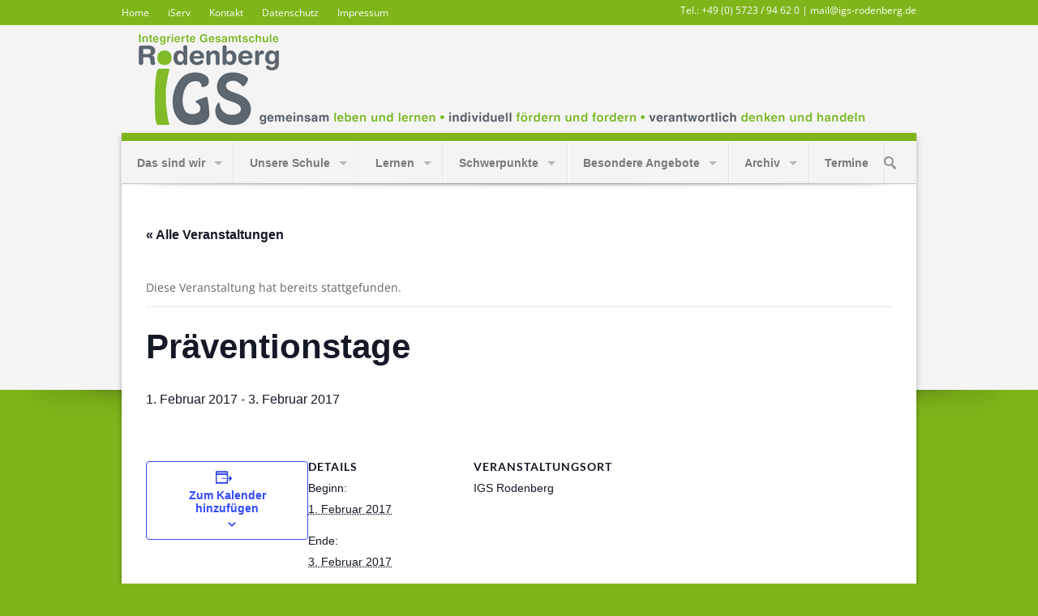

--- FILE ---
content_type: text/html; charset=UTF-8
request_url: https://www.igs-rodenberg.de/event/praeventionstage-2
body_size: 25083
content:
<!DOCTYPE html>
<!--[if lt IE 7]> <html class="no-js lt-ie9 lt-ie8 lt-ie7" lang="de"> <![endif]-->
<!--[if IE 7]>    <html class="no-js lt-ie9 lt-ie8" lang="de"> <![endif]-->
<!--[if IE 8]>    <html class="no-js lt-ie9" lang="de"> <![endif]-->
<!--[if gt IE 8]><!--> <html class="no-js" lang="de"> <!--<![endif]-->
<head>

	<!-- Basic Page Needs
  ================================================== -->
	<meta charset="UTF-8" />
	<title>IGS Rodenberg  Präventionstage</title>

	<!--[if lt IE 9]>
		<script src="http://html5shiv.googlecode.com/svn/trunk/html5.js"></script>
	<![endif]-->

	<!-- CSS
  ================================================== -->
	<link rel="stylesheet" href="https://www.igs-rodenberg.de/wp-content/themes/igsrdb/style.css" type="text/css" />
	
				<meta name="viewport" content="width=device-width, user-scalable=no">
		<link rel="stylesheet" href="https://www.igs-rodenberg.de/wp-content/themes/igsrdb/stylesheet/foundation-responsive.css">
		
	<!--[if IE 7]>
		<link rel="stylesheet" href="https://www.igs-rodenberg.de/wp-content/themes/igsrdb/stylesheet/ie7-style.css" /> 
	<![endif]-->	
	
	<link rel='stylesheet' id='tribe-events-views-v2-bootstrap-datepicker-styles-css' href='https://www.igs-rodenberg.de/wp-content/plugins/the-events-calendar/vendor/bootstrap-datepicker/css/bootstrap-datepicker.standalone.min.css?ver=6.10.1.1' type='text/css' media='all' />
<link rel='stylesheet' id='tec-variables-skeleton-css' href='https://www.igs-rodenberg.de/wp-content/plugins/the-events-calendar/common/src/resources/css/variables-skeleton.min.css?ver=6.5.1.1' type='text/css' media='all' />
<link rel='stylesheet' id='tribe-common-skeleton-style-css' href='https://www.igs-rodenberg.de/wp-content/plugins/the-events-calendar/common/src/resources/css/common-skeleton.min.css?ver=6.5.1.1' type='text/css' media='all' />
<link rel='stylesheet' id='tribe-tooltipster-css-css' href='https://www.igs-rodenberg.de/wp-content/plugins/the-events-calendar/common/vendor/tooltipster/tooltipster.bundle.min.css?ver=6.5.1.1' type='text/css' media='all' />
<link rel='stylesheet' id='tribe-events-views-v2-skeleton-css' href='https://www.igs-rodenberg.de/wp-content/plugins/the-events-calendar/src/resources/css/views-skeleton.min.css?ver=6.10.1.1' type='text/css' media='all' />
<link rel='stylesheet' id='tec-variables-full-css' href='https://www.igs-rodenberg.de/wp-content/plugins/the-events-calendar/common/src/resources/css/variables-full.min.css?ver=6.5.1.1' type='text/css' media='all' />
<link rel='stylesheet' id='tribe-common-full-style-css' href='https://www.igs-rodenberg.de/wp-content/plugins/the-events-calendar/common/src/resources/css/common-full.min.css?ver=6.5.1.1' type='text/css' media='all' />
<link rel='stylesheet' id='tribe-events-views-v2-full-css' href='https://www.igs-rodenberg.de/wp-content/plugins/the-events-calendar/src/resources/css/views-full.min.css?ver=6.10.1.1' type='text/css' media='all' />
<link rel='stylesheet' id='tribe-events-views-v2-print-css' href='https://www.igs-rodenberg.de/wp-content/plugins/the-events-calendar/src/resources/css/views-print.min.css?ver=6.10.1.1' type='text/css' media='print' />
<meta name='robots' content='max-image-preview:large' />
	<style>img:is([sizes="auto" i], [sizes^="auto," i]) { contain-intrinsic-size: 3000px 1500px }</style>
	<link rel='dns-prefetch' href='//www.igs-rodenberg.de' />

<link rel="alternate" type="application/rss+xml" title="IGS Rodenberg &raquo; Feed" href="https://www.igs-rodenberg.de/feed" />
<link rel="alternate" type="application/rss+xml" title="IGS Rodenberg &raquo; Kommentar-Feed" href="https://www.igs-rodenberg.de/comments/feed" />
<link rel="alternate" type="text/calendar" title="IGS Rodenberg &raquo; iCal Feed" href="https://www.igs-rodenberg.de/termine/?ical=1" />
<script type="text/javascript">
/* <![CDATA[ */
window._wpemojiSettings = {"baseUrl":"https:\/\/s.w.org\/images\/core\/emoji\/15.0.3\/72x72\/","ext":".png","svgUrl":"https:\/\/s.w.org\/images\/core\/emoji\/15.0.3\/svg\/","svgExt":".svg","source":{"concatemoji":"https:\/\/www.igs-rodenberg.de\/wp-includes\/js\/wp-emoji-release.min.js?ver=6.7.4"}};
/*! This file is auto-generated */
!function(i,n){var o,s,e;function c(e){try{var t={supportTests:e,timestamp:(new Date).valueOf()};sessionStorage.setItem(o,JSON.stringify(t))}catch(e){}}function p(e,t,n){e.clearRect(0,0,e.canvas.width,e.canvas.height),e.fillText(t,0,0);var t=new Uint32Array(e.getImageData(0,0,e.canvas.width,e.canvas.height).data),r=(e.clearRect(0,0,e.canvas.width,e.canvas.height),e.fillText(n,0,0),new Uint32Array(e.getImageData(0,0,e.canvas.width,e.canvas.height).data));return t.every(function(e,t){return e===r[t]})}function u(e,t,n){switch(t){case"flag":return n(e,"\ud83c\udff3\ufe0f\u200d\u26a7\ufe0f","\ud83c\udff3\ufe0f\u200b\u26a7\ufe0f")?!1:!n(e,"\ud83c\uddfa\ud83c\uddf3","\ud83c\uddfa\u200b\ud83c\uddf3")&&!n(e,"\ud83c\udff4\udb40\udc67\udb40\udc62\udb40\udc65\udb40\udc6e\udb40\udc67\udb40\udc7f","\ud83c\udff4\u200b\udb40\udc67\u200b\udb40\udc62\u200b\udb40\udc65\u200b\udb40\udc6e\u200b\udb40\udc67\u200b\udb40\udc7f");case"emoji":return!n(e,"\ud83d\udc26\u200d\u2b1b","\ud83d\udc26\u200b\u2b1b")}return!1}function f(e,t,n){var r="undefined"!=typeof WorkerGlobalScope&&self instanceof WorkerGlobalScope?new OffscreenCanvas(300,150):i.createElement("canvas"),a=r.getContext("2d",{willReadFrequently:!0}),o=(a.textBaseline="top",a.font="600 32px Arial",{});return e.forEach(function(e){o[e]=t(a,e,n)}),o}function t(e){var t=i.createElement("script");t.src=e,t.defer=!0,i.head.appendChild(t)}"undefined"!=typeof Promise&&(o="wpEmojiSettingsSupports",s=["flag","emoji"],n.supports={everything:!0,everythingExceptFlag:!0},e=new Promise(function(e){i.addEventListener("DOMContentLoaded",e,{once:!0})}),new Promise(function(t){var n=function(){try{var e=JSON.parse(sessionStorage.getItem(o));if("object"==typeof e&&"number"==typeof e.timestamp&&(new Date).valueOf()<e.timestamp+604800&&"object"==typeof e.supportTests)return e.supportTests}catch(e){}return null}();if(!n){if("undefined"!=typeof Worker&&"undefined"!=typeof OffscreenCanvas&&"undefined"!=typeof URL&&URL.createObjectURL&&"undefined"!=typeof Blob)try{var e="postMessage("+f.toString()+"("+[JSON.stringify(s),u.toString(),p.toString()].join(",")+"));",r=new Blob([e],{type:"text/javascript"}),a=new Worker(URL.createObjectURL(r),{name:"wpTestEmojiSupports"});return void(a.onmessage=function(e){c(n=e.data),a.terminate(),t(n)})}catch(e){}c(n=f(s,u,p))}t(n)}).then(function(e){for(var t in e)n.supports[t]=e[t],n.supports.everything=n.supports.everything&&n.supports[t],"flag"!==t&&(n.supports.everythingExceptFlag=n.supports.everythingExceptFlag&&n.supports[t]);n.supports.everythingExceptFlag=n.supports.everythingExceptFlag&&!n.supports.flag,n.DOMReady=!1,n.readyCallback=function(){n.DOMReady=!0}}).then(function(){return e}).then(function(){var e;n.supports.everything||(n.readyCallback(),(e=n.source||{}).concatemoji?t(e.concatemoji):e.wpemoji&&e.twemoji&&(t(e.twemoji),t(e.wpemoji)))}))}((window,document),window._wpemojiSettings);
/* ]]> */
</script>
<link rel='stylesheet' id='style-custom-css' href='https://www.igs-rodenberg.de/wp-content/themes/igsrdb/style-custom.css?ver=6.7.4' type='text/css' media='all' />
<link rel='stylesheet' id='Google-Font-css' href='//www.igs-rodenberg.de/wp-content/uploads/omgf/google-font/google-font.css?ver=1670449389' type='text/css' media='all' />
<link rel='stylesheet' id='tribe-events-v2-single-skeleton-css' href='https://www.igs-rodenberg.de/wp-content/plugins/the-events-calendar/src/resources/css/tribe-events-single-skeleton.min.css?ver=6.10.1.1' type='text/css' media='all' />
<link rel='stylesheet' id='tribe-events-v2-single-skeleton-full-css' href='https://www.igs-rodenberg.de/wp-content/plugins/the-events-calendar/src/resources/css/tribe-events-single-full.min.css?ver=6.10.1.1' type='text/css' media='all' />
<style id='wp-emoji-styles-inline-css' type='text/css'>

	img.wp-smiley, img.emoji {
		display: inline !important;
		border: none !important;
		box-shadow: none !important;
		height: 1em !important;
		width: 1em !important;
		margin: 0 0.07em !important;
		vertical-align: -0.1em !important;
		background: none !important;
		padding: 0 !important;
	}
</style>
<link rel='stylesheet' id='wp-block-library-css' href='https://www.igs-rodenberg.de/wp-includes/css/dist/block-library/style.min.css?ver=6.7.4' type='text/css' media='all' />
<style id='classic-theme-styles-inline-css' type='text/css'>
/*! This file is auto-generated */
.wp-block-button__link{color:#fff;background-color:#32373c;border-radius:9999px;box-shadow:none;text-decoration:none;padding:calc(.667em + 2px) calc(1.333em + 2px);font-size:1.125em}.wp-block-file__button{background:#32373c;color:#fff;text-decoration:none}
</style>
<style id='global-styles-inline-css' type='text/css'>
:root{--wp--preset--aspect-ratio--square: 1;--wp--preset--aspect-ratio--4-3: 4/3;--wp--preset--aspect-ratio--3-4: 3/4;--wp--preset--aspect-ratio--3-2: 3/2;--wp--preset--aspect-ratio--2-3: 2/3;--wp--preset--aspect-ratio--16-9: 16/9;--wp--preset--aspect-ratio--9-16: 9/16;--wp--preset--color--black: #000000;--wp--preset--color--cyan-bluish-gray: #abb8c3;--wp--preset--color--white: #ffffff;--wp--preset--color--pale-pink: #f78da7;--wp--preset--color--vivid-red: #cf2e2e;--wp--preset--color--luminous-vivid-orange: #ff6900;--wp--preset--color--luminous-vivid-amber: #fcb900;--wp--preset--color--light-green-cyan: #7bdcb5;--wp--preset--color--vivid-green-cyan: #00d084;--wp--preset--color--pale-cyan-blue: #8ed1fc;--wp--preset--color--vivid-cyan-blue: #0693e3;--wp--preset--color--vivid-purple: #9b51e0;--wp--preset--gradient--vivid-cyan-blue-to-vivid-purple: linear-gradient(135deg,rgba(6,147,227,1) 0%,rgb(155,81,224) 100%);--wp--preset--gradient--light-green-cyan-to-vivid-green-cyan: linear-gradient(135deg,rgb(122,220,180) 0%,rgb(0,208,130) 100%);--wp--preset--gradient--luminous-vivid-amber-to-luminous-vivid-orange: linear-gradient(135deg,rgba(252,185,0,1) 0%,rgba(255,105,0,1) 100%);--wp--preset--gradient--luminous-vivid-orange-to-vivid-red: linear-gradient(135deg,rgba(255,105,0,1) 0%,rgb(207,46,46) 100%);--wp--preset--gradient--very-light-gray-to-cyan-bluish-gray: linear-gradient(135deg,rgb(238,238,238) 0%,rgb(169,184,195) 100%);--wp--preset--gradient--cool-to-warm-spectrum: linear-gradient(135deg,rgb(74,234,220) 0%,rgb(151,120,209) 20%,rgb(207,42,186) 40%,rgb(238,44,130) 60%,rgb(251,105,98) 80%,rgb(254,248,76) 100%);--wp--preset--gradient--blush-light-purple: linear-gradient(135deg,rgb(255,206,236) 0%,rgb(152,150,240) 100%);--wp--preset--gradient--blush-bordeaux: linear-gradient(135deg,rgb(254,205,165) 0%,rgb(254,45,45) 50%,rgb(107,0,62) 100%);--wp--preset--gradient--luminous-dusk: linear-gradient(135deg,rgb(255,203,112) 0%,rgb(199,81,192) 50%,rgb(65,88,208) 100%);--wp--preset--gradient--pale-ocean: linear-gradient(135deg,rgb(255,245,203) 0%,rgb(182,227,212) 50%,rgb(51,167,181) 100%);--wp--preset--gradient--electric-grass: linear-gradient(135deg,rgb(202,248,128) 0%,rgb(113,206,126) 100%);--wp--preset--gradient--midnight: linear-gradient(135deg,rgb(2,3,129) 0%,rgb(40,116,252) 100%);--wp--preset--font-size--small: 13px;--wp--preset--font-size--medium: 20px;--wp--preset--font-size--large: 36px;--wp--preset--font-size--x-large: 42px;--wp--preset--spacing--20: 0.44rem;--wp--preset--spacing--30: 0.67rem;--wp--preset--spacing--40: 1rem;--wp--preset--spacing--50: 1.5rem;--wp--preset--spacing--60: 2.25rem;--wp--preset--spacing--70: 3.38rem;--wp--preset--spacing--80: 5.06rem;--wp--preset--shadow--natural: 6px 6px 9px rgba(0, 0, 0, 0.2);--wp--preset--shadow--deep: 12px 12px 50px rgba(0, 0, 0, 0.4);--wp--preset--shadow--sharp: 6px 6px 0px rgba(0, 0, 0, 0.2);--wp--preset--shadow--outlined: 6px 6px 0px -3px rgba(255, 255, 255, 1), 6px 6px rgba(0, 0, 0, 1);--wp--preset--shadow--crisp: 6px 6px 0px rgba(0, 0, 0, 1);}:where(.is-layout-flex){gap: 0.5em;}:where(.is-layout-grid){gap: 0.5em;}body .is-layout-flex{display: flex;}.is-layout-flex{flex-wrap: wrap;align-items: center;}.is-layout-flex > :is(*, div){margin: 0;}body .is-layout-grid{display: grid;}.is-layout-grid > :is(*, div){margin: 0;}:where(.wp-block-columns.is-layout-flex){gap: 2em;}:where(.wp-block-columns.is-layout-grid){gap: 2em;}:where(.wp-block-post-template.is-layout-flex){gap: 1.25em;}:where(.wp-block-post-template.is-layout-grid){gap: 1.25em;}.has-black-color{color: var(--wp--preset--color--black) !important;}.has-cyan-bluish-gray-color{color: var(--wp--preset--color--cyan-bluish-gray) !important;}.has-white-color{color: var(--wp--preset--color--white) !important;}.has-pale-pink-color{color: var(--wp--preset--color--pale-pink) !important;}.has-vivid-red-color{color: var(--wp--preset--color--vivid-red) !important;}.has-luminous-vivid-orange-color{color: var(--wp--preset--color--luminous-vivid-orange) !important;}.has-luminous-vivid-amber-color{color: var(--wp--preset--color--luminous-vivid-amber) !important;}.has-light-green-cyan-color{color: var(--wp--preset--color--light-green-cyan) !important;}.has-vivid-green-cyan-color{color: var(--wp--preset--color--vivid-green-cyan) !important;}.has-pale-cyan-blue-color{color: var(--wp--preset--color--pale-cyan-blue) !important;}.has-vivid-cyan-blue-color{color: var(--wp--preset--color--vivid-cyan-blue) !important;}.has-vivid-purple-color{color: var(--wp--preset--color--vivid-purple) !important;}.has-black-background-color{background-color: var(--wp--preset--color--black) !important;}.has-cyan-bluish-gray-background-color{background-color: var(--wp--preset--color--cyan-bluish-gray) !important;}.has-white-background-color{background-color: var(--wp--preset--color--white) !important;}.has-pale-pink-background-color{background-color: var(--wp--preset--color--pale-pink) !important;}.has-vivid-red-background-color{background-color: var(--wp--preset--color--vivid-red) !important;}.has-luminous-vivid-orange-background-color{background-color: var(--wp--preset--color--luminous-vivid-orange) !important;}.has-luminous-vivid-amber-background-color{background-color: var(--wp--preset--color--luminous-vivid-amber) !important;}.has-light-green-cyan-background-color{background-color: var(--wp--preset--color--light-green-cyan) !important;}.has-vivid-green-cyan-background-color{background-color: var(--wp--preset--color--vivid-green-cyan) !important;}.has-pale-cyan-blue-background-color{background-color: var(--wp--preset--color--pale-cyan-blue) !important;}.has-vivid-cyan-blue-background-color{background-color: var(--wp--preset--color--vivid-cyan-blue) !important;}.has-vivid-purple-background-color{background-color: var(--wp--preset--color--vivid-purple) !important;}.has-black-border-color{border-color: var(--wp--preset--color--black) !important;}.has-cyan-bluish-gray-border-color{border-color: var(--wp--preset--color--cyan-bluish-gray) !important;}.has-white-border-color{border-color: var(--wp--preset--color--white) !important;}.has-pale-pink-border-color{border-color: var(--wp--preset--color--pale-pink) !important;}.has-vivid-red-border-color{border-color: var(--wp--preset--color--vivid-red) !important;}.has-luminous-vivid-orange-border-color{border-color: var(--wp--preset--color--luminous-vivid-orange) !important;}.has-luminous-vivid-amber-border-color{border-color: var(--wp--preset--color--luminous-vivid-amber) !important;}.has-light-green-cyan-border-color{border-color: var(--wp--preset--color--light-green-cyan) !important;}.has-vivid-green-cyan-border-color{border-color: var(--wp--preset--color--vivid-green-cyan) !important;}.has-pale-cyan-blue-border-color{border-color: var(--wp--preset--color--pale-cyan-blue) !important;}.has-vivid-cyan-blue-border-color{border-color: var(--wp--preset--color--vivid-cyan-blue) !important;}.has-vivid-purple-border-color{border-color: var(--wp--preset--color--vivid-purple) !important;}.has-vivid-cyan-blue-to-vivid-purple-gradient-background{background: var(--wp--preset--gradient--vivid-cyan-blue-to-vivid-purple) !important;}.has-light-green-cyan-to-vivid-green-cyan-gradient-background{background: var(--wp--preset--gradient--light-green-cyan-to-vivid-green-cyan) !important;}.has-luminous-vivid-amber-to-luminous-vivid-orange-gradient-background{background: var(--wp--preset--gradient--luminous-vivid-amber-to-luminous-vivid-orange) !important;}.has-luminous-vivid-orange-to-vivid-red-gradient-background{background: var(--wp--preset--gradient--luminous-vivid-orange-to-vivid-red) !important;}.has-very-light-gray-to-cyan-bluish-gray-gradient-background{background: var(--wp--preset--gradient--very-light-gray-to-cyan-bluish-gray) !important;}.has-cool-to-warm-spectrum-gradient-background{background: var(--wp--preset--gradient--cool-to-warm-spectrum) !important;}.has-blush-light-purple-gradient-background{background: var(--wp--preset--gradient--blush-light-purple) !important;}.has-blush-bordeaux-gradient-background{background: var(--wp--preset--gradient--blush-bordeaux) !important;}.has-luminous-dusk-gradient-background{background: var(--wp--preset--gradient--luminous-dusk) !important;}.has-pale-ocean-gradient-background{background: var(--wp--preset--gradient--pale-ocean) !important;}.has-electric-grass-gradient-background{background: var(--wp--preset--gradient--electric-grass) !important;}.has-midnight-gradient-background{background: var(--wp--preset--gradient--midnight) !important;}.has-small-font-size{font-size: var(--wp--preset--font-size--small) !important;}.has-medium-font-size{font-size: var(--wp--preset--font-size--medium) !important;}.has-large-font-size{font-size: var(--wp--preset--font-size--large) !important;}.has-x-large-font-size{font-size: var(--wp--preset--font-size--x-large) !important;}
:where(.wp-block-post-template.is-layout-flex){gap: 1.25em;}:where(.wp-block-post-template.is-layout-grid){gap: 1.25em;}
:where(.wp-block-columns.is-layout-flex){gap: 2em;}:where(.wp-block-columns.is-layout-grid){gap: 2em;}
:root :where(.wp-block-pullquote){font-size: 1.5em;line-height: 1.6;}
</style>
<link rel='stylesheet' id='wpdm-fonticon-css' href='https://www.igs-rodenberg.de/wp-content/plugins/download-manager/assets/wpdm-iconfont/css/wpdm-icons.css?ver=6.7.4' type='text/css' media='all' />
<link rel='stylesheet' id='wpdm-front-css' href='https://www.igs-rodenberg.de/wp-content/plugins/download-manager/assets/css/front.min.css?ver=6.7.4' type='text/css' media='all' />
<link rel='stylesheet' id='borlabs-cookie-css' href='https://www.igs-rodenberg.de/wp-content/cache/borlabs-cookie/borlabs-cookie_1_de.css?ver=2.3-15' type='text/css' media='all' />
<link rel='stylesheet' id='ngg_trigger_buttons-css' href='https://www.igs-rodenberg.de/wp-content/plugins/nextgen-gallery/static/GalleryDisplay/trigger_buttons.css?ver=3.59.10' type='text/css' media='all' />
<link rel='stylesheet' id='fancybox-0-css' href='https://www.igs-rodenberg.de/wp-content/plugins/nextgen-gallery/static/Lightbox/fancybox/jquery.fancybox-1.3.4.css?ver=3.59.10' type='text/css' media='all' />
<link rel='stylesheet' id='fontawesome_v4_shim_style-css' href='https://www.igs-rodenberg.de/wp-content/plugins/nextgen-gallery/static/FontAwesome/css/v4-shims.min.css?ver=6.7.4' type='text/css' media='all' />
<link rel='stylesheet' id='fontawesome-css' href='https://www.igs-rodenberg.de/wp-content/plugins/nextgen-gallery/static/FontAwesome/css/all.min.css?ver=6.7.4' type='text/css' media='all' />
<link rel='stylesheet' id='nextgen_pagination_style-css' href='https://www.igs-rodenberg.de/wp-content/plugins/nextgen-gallery/static/GalleryDisplay/pagination_style.css?ver=3.59.10' type='text/css' media='all' />
<link rel='stylesheet' id='nextgen_basic_thumbnails_style-css' href='https://www.igs-rodenberg.de/wp-content/plugins/nextgen-gallery/static/Thumbnails/nextgen_basic_thumbnails.css?ver=3.59.10' type='text/css' media='all' />
<link rel='stylesheet' id='nextgen_widgets_style-css' href='https://www.igs-rodenberg.de/wp-content/plugins/nextgen-gallery/static/Widget/display.css?ver=3.59.10' type='text/css' media='all' />
<link rel='stylesheet' id='superfish-css' href='https://www.igs-rodenberg.de/wp-content/themes/igsrdb/stylesheet/superfish.css?ver=6.7.4' type='text/css' media='all' />
<link rel='stylesheet' id='fancybox-css' href='https://www.igs-rodenberg.de/wp-content/themes/igsrdb/stylesheet/fancybox.css?ver=6.7.4' type='text/css' media='all' />
<link rel='stylesheet' id='fancybox-thumbs-css' href='https://www.igs-rodenberg.de/wp-content/themes/igsrdb/stylesheet/jquery.fancybox-thumbs.css?ver=6.7.4' type='text/css' media='all' />
<script type="text/javascript" src="https://www.igs-rodenberg.de/wp-includes/js/jquery/jquery.min.js?ver=3.7.1" id="jquery-core-js"></script>
<script type="text/javascript" src="https://www.igs-rodenberg.de/wp-includes/js/jquery/jquery-migrate.min.js?ver=3.4.1" id="jquery-migrate-js"></script>
<script type="text/javascript" src="https://www.igs-rodenberg.de/wp-content/plugins/the-events-calendar/common/src/resources/js/tribe-common.min.js?ver=6.5.1.1" id="tribe-common-js"></script>
<script type="text/javascript" src="https://www.igs-rodenberg.de/wp-content/plugins/the-events-calendar/src/resources/js/views/breakpoints.min.js?ver=6.10.1.1" id="tribe-events-views-v2-breakpoints-js"></script>
<script type="text/javascript" src="https://www.igs-rodenberg.de/wp-content/plugins/download-manager/assets/js/wpdm.min.js?ver=6.7.4" id="wpdm-frontend-js-js"></script>
<script type="text/javascript" id="wpdm-frontjs-js-extra">
/* <![CDATA[ */
var wpdm_url = {"home":"https:\/\/www.igs-rodenberg.de\/","site":"https:\/\/www.igs-rodenberg.de\/","ajax":"https:\/\/www.igs-rodenberg.de\/wp-admin\/admin-ajax.php"};
var wpdm_js = {"spinner":"<i class=\"wpdm-icon wpdm-sun wpdm-spin\"><\/i>","client_id":"0736004d83870643efac397c6a37ff62"};
var wpdm_strings = {"pass_var":"Password Verified!","pass_var_q":"Please click following button to start download.","start_dl":"Start Download"};
/* ]]> */
</script>
<script type="text/javascript" src="https://www.igs-rodenberg.de/wp-content/plugins/download-manager/assets/js/front.min.js?ver=3.3.08" id="wpdm-frontjs-js"></script>
<script type="text/javascript" id="photocrati_ajax-js-extra">
/* <![CDATA[ */
var photocrati_ajax = {"url":"https:\/\/www.igs-rodenberg.de\/index.php?photocrati_ajax=1","rest_url":"https:\/\/www.igs-rodenberg.de\/wp-json\/","wp_home_url":"https:\/\/www.igs-rodenberg.de","wp_site_url":"https:\/\/www.igs-rodenberg.de","wp_root_url":"https:\/\/www.igs-rodenberg.de","wp_plugins_url":"https:\/\/www.igs-rodenberg.de\/wp-content\/plugins","wp_content_url":"https:\/\/www.igs-rodenberg.de\/wp-content","wp_includes_url":"https:\/\/www.igs-rodenberg.de\/wp-includes\/","ngg_param_slug":"igs_gallery","rest_nonce":"24a6591efb"};
/* ]]> */
</script>
<script type="text/javascript" src="https://www.igs-rodenberg.de/wp-content/plugins/nextgen-gallery/static/Legacy/ajax.min.js?ver=3.59.10" id="photocrati_ajax-js"></script>
<script type="text/javascript" src="https://www.igs-rodenberg.de/wp-content/plugins/nextgen-gallery/static/FontAwesome/js/v4-shims.min.js?ver=5.3.1" id="fontawesome_v4_shim-js"></script>
<script type="text/javascript" defer crossorigin="anonymous" data-auto-replace-svg="false" data-keep-original-source="false" data-search-pseudo-elements src="https://www.igs-rodenberg.de/wp-content/plugins/nextgen-gallery/static/FontAwesome/js/all.min.js?ver=5.3.1" id="fontawesome-js"></script>
<script type="text/javascript" src="https://www.igs-rodenberg.de/wp-content/plugins/nextgen-gallery/static/Thumbnails/nextgen_basic_thumbnails.js?ver=3.59.10" id="nextgen_basic_thumbnails_script-js"></script>
<script type="text/javascript" src="https://www.igs-rodenberg.de/wp-content/plugins/nextgen-gallery/static/Thumbnails/ajax_pagination.js?ver=3.59.10" id="nextgen-basic-thumbnails-ajax-pagination-js"></script>
<script type="text/javascript" src="https://www.igs-rodenberg.de/wp-content/themes/igsrdb/javascript/jquery.fitvids.js?ver=1.0" id="fitvids-js"></script>
<link rel="https://api.w.org/" href="https://www.igs-rodenberg.de/wp-json/" /><link rel="alternate" title="JSON" type="application/json" href="https://www.igs-rodenberg.de/wp-json/wp/v2/tribe_events/2350" /><link rel="EditURI" type="application/rsd+xml" title="RSD" href="https://www.igs-rodenberg.de/xmlrpc.php?rsd" />
<meta name="generator" content="WordPress 6.7.4" />
<link rel="canonical" href="https://www.igs-rodenberg.de/event/praeventionstage-2" />
<link rel='shortlink' href='https://www.igs-rodenberg.de/?p=2350' />
<link rel="alternate" title="oEmbed (JSON)" type="application/json+oembed" href="https://www.igs-rodenberg.de/wp-json/oembed/1.0/embed?url=https%3A%2F%2Fwww.igs-rodenberg.de%2Fevent%2Fpraeventionstage-2" />
<link rel="alternate" title="oEmbed (XML)" type="text/xml+oembed" href="https://www.igs-rodenberg.de/wp-json/oembed/1.0/embed?url=https%3A%2F%2Fwww.igs-rodenberg.de%2Fevent%2Fpraeventionstage-2&#038;format=xml" />
<meta name="tec-api-version" content="v1"><meta name="tec-api-origin" content="https://www.igs-rodenberg.de"><link rel="alternate" href="https://www.igs-rodenberg.de/wp-json/tribe/events/v1/events/2350" />	
<!--[if lt IE 9]>
<style type="text/css">
	div.shortcode-dropcap.circle{
		z-index: 1000;
		position: relative;
		behavior: url(https://www.igs-rodenberg.de/wp-content/themes/igsrdb/stylesheet/ie-fix/PIE.php);
	}
	div.search-wrapper .search-text{ width: 185px; }
	div.feedback-wrapper a{ left: 0px; }
	div.top-navigation-left{ width: 50%; text-align: left; }
	span.hover-link, span.hover-video, span.hover-zoom{ display: none !important; }
</style>
<![endif]-->
<script type="application/ld+json">
[{"@context":"http://schema.org","@type":"Event","name":"Pr\u00e4ventionstage","description":"","url":"https://www.igs-rodenberg.de/event/praeventionstage-2/","eventAttendanceMode":"https://schema.org/OfflineEventAttendanceMode","eventStatus":"https://schema.org/EventScheduled","startDate":"2017-02-01T00:00:00+01:00","endDate":"2017-02-03T23:59:59+01:00","location":{"@type":"Place","name":"IGS Rodenberg","description":"","url":"","address":{"@type":"PostalAddress"},"telephone":"","sameAs":""},"performer":"Organization"}]
</script><meta name="generator" content="WordPress Download Manager 3.3.08" />
                <style>
        /* WPDM Link Template Styles */        </style>
                <style>

            :root {
                --color-primary: #4a8eff;
                --color-primary-rgb: 74, 142, 255;
                --color-primary-hover: #5998ff;
                --color-primary-active: #3281ff;
                --color-secondary: #6c757d;
                --color-secondary-rgb: 108, 117, 125;
                --color-secondary-hover: #6c757d;
                --color-secondary-active: #6c757d;
                --color-success: #018e11;
                --color-success-rgb: 1, 142, 17;
                --color-success-hover: #0aad01;
                --color-success-active: #0c8c01;
                --color-info: #2CA8FF;
                --color-info-rgb: 44, 168, 255;
                --color-info-hover: #2CA8FF;
                --color-info-active: #2CA8FF;
                --color-warning: #FFB236;
                --color-warning-rgb: 255, 178, 54;
                --color-warning-hover: #FFB236;
                --color-warning-active: #FFB236;
                --color-danger: #ff5062;
                --color-danger-rgb: 255, 80, 98;
                --color-danger-hover: #ff5062;
                --color-danger-active: #ff5062;
                --color-green: #30b570;
                --color-blue: #0073ff;
                --color-purple: #8557D3;
                --color-red: #ff5062;
                --color-muted: rgba(69, 89, 122, 0.6);
                --wpdm-font: "Sen", -apple-system, BlinkMacSystemFont, "Segoe UI", Roboto, Helvetica, Arial, sans-serif, "Apple Color Emoji", "Segoe UI Emoji", "Segoe UI Symbol";
            }

            .wpdm-download-link.btn.btn-primary {
                border-radius: 4px;
            }


        </style>
        	
	<link rel="apple-touch-icon" sizes="57x57" href="/favicon/apple-icon-57x57.png">
	<link rel="apple-touch-icon" sizes="60x60" href="/favicon/apple-icon-60x60.png">
	<link rel="apple-touch-icon" sizes="72x72" href="/favicon/apple-icon-72x72.png">
	<link rel="apple-touch-icon" sizes="76x76" href="/favicon/apple-icon-76x76.png">
	<link rel="apple-touch-icon" sizes="114x114" href="/favicon/apple-icon-114x114.png">
	<link rel="apple-touch-icon" sizes="120x120" href="/favicon/apple-icon-120x120.png">
	<link rel="apple-touch-icon" sizes="144x144" href="/favicon/apple-icon-144x144.png">
	<link rel="apple-touch-icon" sizes="152x152" href="/favicon/apple-icon-152x152.png">
	<link rel="apple-touch-icon" sizes="180x180" href="/favicon/apple-icon-180x180.png">
	<link rel="icon" type="image/png" sizes="192x192"  href="/favicon/android-icon-192x192.png">
	<link rel="icon" type="image/png" sizes="32x32" href="/favicon/favicon-32x32.png">
	<link rel="icon" type="image/png" sizes="96x96" href="/favicon/favicon-96x96.png">
	<link rel="icon" type="image/png" sizes="16x16" href="/favicon/favicon-16x16.png">
	<link rel="manifest" href="/favicon/manifest.json">
	<meta name="msapplication-TileColor" content="#ffffff">
	<meta name="msapplication-TileImage" content="/favicon/ms-icon-144x144.png">
	<meta name="theme-color" content="#ffffff">
</head>
<body class="tribe_events-template-default single single-tribe_events postid-2350 tribe-events-page-template tribe-no-js tribe-filter-live events-single tribe-events-style-full tribe-events-style-theme">
<div class="body-wrapper">
				<div class="top-navigation-wrapper">
			<div class="top-navigation wrapper container">
				<div class="top-navigation-left"><div class="menu-top-menu-container"><ul id="menu-top-menu" class="menu"><li id="menu-item-279" class="menu-item menu-item-type-post_type menu-item-object-page menu-item-home menu-item-279"><a href="https://www.igs-rodenberg.de/">Home</a></li>
<li id="menu-item-278" class="menu-item menu-item-type-custom menu-item-object-custom menu-item-278"><a target="_blank" href="https://igs-rodenberg.net" title="iServ Schulserver">iServ</a></li>
<li id="menu-item-272" class="menu-item menu-item-type-post_type menu-item-object-page menu-item-272"><a href="https://www.igs-rodenberg.de/kontakt">Kontakt</a></li>
<li id="menu-item-4045" class="menu-item menu-item-type-post_type menu-item-object-page menu-item-4045"><a href="https://www.igs-rodenberg.de/datenschutz">Datenschutz</a></li>
<li id="menu-item-271" class="menu-item menu-item-type-post_type menu-item-object-page menu-item-271"><a href="https://www.igs-rodenberg.de/impressum">Impressum</a></li>
</ul></div><div class="clear"></div></div>				
				<div class="top-navigation-right">
					<!-- Get Social Icons -->
					<div id="gdl-social-icon" class="social-wrapper">
						<div class="social-icon-wrapper">
														<span style="color: white;">Tel.: +49 (0) 5723 / 94 62 0 | <a href="mailto:mail@igs-rodenberg.de">mail@igs-rodenberg.de</a></span>
						</div> <!-- social icon wrapper -->
					</div> <!-- social wrapper -->	

				</div> <!-- top navigation right -->
				
				<div class="clear"></div>
			</div> <!-- top navigation container -->
		</div> <!-- top navigation wrapper -->
	 
	<div class="header-wrapper">
		<div class="header-container container">
				
			<!-- Get Logo -->
			<div class="logo-wrapper">
				<a href="https://www.igs-rodenberg.de"><img src="https://www.igs-rodenberg.de/wp-content/uploads/2015/07/Logo3_Transparent.png" alt=""/></a>			</div>
			<div class="logo-right-text"></div>			<div class="clear"></div>
		</div> <!-- header container -->
		<div class="content-top-shadow"></div>
	</div> <!-- header wrapper -->
	
	<div class="content-wrapper container wrapper main">
	
		<!-- Navigation -->
		<div class="gdl-navigation-gimmick"></div>
		<div class="gdl-navigation-wrapper">
			<div class="responsive-menu-wrapper"><select id="menu-main-menu" class="menu dropdown-menu"><option value="" class="blank">&#8212; Main Menu &#8212;</option><option class="menu-item menu-item-type-post_type menu-item-object-page menu-item-has-children menu-item-198 menu-item-depth-0" value="https://www.igs-rodenberg.de/das-sind-wir">Das sind wir</option>	<option class="menu-item menu-item-type-post_type menu-item-object-page menu-item-229 menu-item-depth-1" value="https://www.igs-rodenberg.de/das-sind-wir/schulleitungsteam">- Schulleitungsteam</option>
	<option class="menu-item menu-item-type-post_type menu-item-object-page menu-item-231 menu-item-depth-1" value="https://www.igs-rodenberg.de/das-sind-wir/kollegium">- Kollegium</option>
	<option class="menu-item menu-item-type-post_type menu-item-object-page menu-item-232 menu-item-depth-1" value="https://www.igs-rodenberg.de/das-sind-wir/mitarbeiter">- Mitarbeiter*innen</option>
	<option class="menu-item menu-item-type-post_type menu-item-object-page menu-item-233 menu-item-depth-1" value="https://www.igs-rodenberg.de/das-sind-wir/schulsozialarbeit">- Schulsozialarbeit</option>
	<option class="menu-item menu-item-type-post_type menu-item-object-page menu-item-234 menu-item-depth-1" value="https://www.igs-rodenberg.de/das-sind-wir/beratungslehrerin">- Beratungslehrerinnen</option>
	<option class="menu-item menu-item-type-post_type menu-item-object-page menu-item-235 menu-item-depth-1" value="https://www.igs-rodenberg.de/das-sind-wir/schuelervertretung">- Schülervertretung</option>
	<option class="menu-item menu-item-type-post_type menu-item-object-page menu-item-236 menu-item-depth-1" value="https://www.igs-rodenberg.de/das-sind-wir/schulelternrat">- Schulelternrat</option>
	<option class="menu-item menu-item-type-post_type menu-item-object-page menu-item-239 menu-item-depth-1" value="https://www.igs-rodenberg.de/das-sind-wir/foerderverein">- Förderverein</option>
	<option class="menu-item menu-item-type-post_type menu-item-object-page menu-item-240 menu-item-depth-1" value="https://www.igs-rodenberg.de/das-sind-wir/schulhund">- Schulhund</option>
	<option class="menu-item menu-item-type-post_type menu-item-object-page menu-item-241 menu-item-depth-1" value="https://www.igs-rodenberg.de/das-sind-wir/ehemalige">- Ehemalige</option>
	<option class="menu-item menu-item-type-post_type menu-item-object-page menu-item-3739 menu-item-depth-1" value="https://www.igs-rodenberg.de/das-sind-wir/praktikanten">- Praktikant*innen</option>

<option class="menu-item menu-item-type-post_type menu-item-object-page menu-item-has-children menu-item-199 menu-item-depth-0" value="https://www.igs-rodenberg.de/unsere-schule">Unsere Schule</option>	<option class="menu-item menu-item-type-post_type menu-item-object-page menu-item-242 menu-item-depth-1" value="https://www.igs-rodenberg.de/unsere-schule/schulprogramm">- Schulprogramm</option>
	<option class="menu-item menu-item-type-post_type menu-item-object-page menu-item-1788 menu-item-depth-1" value="https://www.igs-rodenberg.de/unsere-schule/anmeldung">- Anmeldung</option>
	<option class="menu-item menu-item-type-post_type menu-item-object-page menu-item-has-children menu-item-243 menu-item-depth-1" value="https://www.igs-rodenberg.de/unsere-schule/jahrgaenge">- Jahrgänge</option>		<option class="menu-item menu-item-type-post_type menu-item-object-page menu-item-951 menu-item-depth-2" value="https://www.igs-rodenberg.de/unsere-schule/jahrgaenge/jahrgang-10">- - Jahrgang 5</option>
		<option class="menu-item menu-item-type-post_type menu-item-object-page menu-item-956 menu-item-depth-2" value="https://www.igs-rodenberg.de/unsere-schule/jahrgaenge/jahrgang-5">- - Jahrgang   6</option>
		<option class="menu-item menu-item-type-post_type menu-item-object-page menu-item-955 menu-item-depth-2" value="https://www.igs-rodenberg.de/unsere-schule/jahrgaenge/jahrgang-6">- - Jahrgang   7</option>
		<option class="menu-item menu-item-type-post_type menu-item-object-page menu-item-954 menu-item-depth-2" value="https://www.igs-rodenberg.de/unsere-schule/jahrgaenge/jahrgang-7">- - Jahrgang 8</option>
		<option class="menu-item menu-item-type-post_type menu-item-object-page menu-item-953 menu-item-depth-2" value="https://www.igs-rodenberg.de/unsere-schule/jahrgaenge/jahrgang-8">- - Jahrgang 9</option>
		<option class="menu-item menu-item-type-post_type menu-item-object-page menu-item-952 menu-item-depth-2" value="https://www.igs-rodenberg.de/unsere-schule/jahrgaenge/jahrgang-9">- - Jahrgang 10</option>

	<option class="menu-item menu-item-type-post_type menu-item-object-page menu-item-244 menu-item-depth-1" value="https://www.igs-rodenberg.de/unsere-schule/inklusion">- Inklusion</option>
	<option class="menu-item menu-item-type-post_type menu-item-object-page menu-item-245 menu-item-depth-1" value="https://www.igs-rodenberg.de/unsere-schule/kooperatives-lernen">- Kooperatives Lernen</option>
	<option class="menu-item menu-item-type-post_type menu-item-object-page menu-item-246 menu-item-depth-1" value="https://www.igs-rodenberg.de/unsere-schule/wahlpflichtkurse">- Wahlpflichtkurse</option>
	<option class="menu-item menu-item-type-post_type menu-item-object-page menu-item-247 menu-item-depth-1" value="https://www.igs-rodenberg.de/unsere-schule/differenzierung">- Differenzierung</option>
	<option class="menu-item menu-item-type-post_type menu-item-object-page menu-item-248 menu-item-depth-1" value="https://www.igs-rodenberg.de/unsere-schule/foerdern-fordern">- Fördern / Fordern</option>
	<option class="menu-item menu-item-type-post_type menu-item-object-page menu-item-249 menu-item-depth-1" value="https://www.igs-rodenberg.de/unsere-schule/zeugnisse">- LEBs / Zeugnisse</option>
	<option class="menu-item menu-item-type-post_type menu-item-object-page menu-item-250 menu-item-depth-1" value="https://www.igs-rodenberg.de/unsere-schule/abschluesse">- Abschlüsse</option>

<option class="menu-item menu-item-type-post_type menu-item-object-page menu-item-has-children menu-item-200 menu-item-depth-0" value="https://www.igs-rodenberg.de/lernen">Lernen</option>	<option class="menu-item menu-item-type-post_type menu-item-object-page menu-item-253 menu-item-depth-1" value="https://www.igs-rodenberg.de/lernen/deutsch">- Deutsch</option>
	<option class="menu-item menu-item-type-post_type menu-item-object-page menu-item-254 menu-item-depth-1" value="https://www.igs-rodenberg.de/lernen/englisch">- Englisch</option>
	<option class="menu-item menu-item-type-post_type menu-item-object-page menu-item-262 menu-item-depth-1" value="https://www.igs-rodenberg.de/lernen/spanisch">- Spanisch</option>
	<option class="menu-item menu-item-type-post_type menu-item-object-page menu-item-255 menu-item-depth-1" value="https://www.igs-rodenberg.de/lernen/franzoesisch">- Französisch</option>
	<option class="menu-item menu-item-type-post_type menu-item-object-page menu-item-258 menu-item-depth-1" value="https://www.igs-rodenberg.de/lernen/mathematik">- Mathematik</option>
	<option class="menu-item menu-item-type-post_type menu-item-object-page menu-item-260 menu-item-depth-1" value="https://www.igs-rodenberg.de/lernen/naturwissenschaften">- Naturwissenschaften</option>
	<option class="menu-item menu-item-type-post_type menu-item-object-page menu-item-256 menu-item-depth-1" value="https://www.igs-rodenberg.de/lernen/gesellschaftslehre">- Gesellschaftslehre</option>
	<option class="menu-item menu-item-type-post_type menu-item-object-page menu-item-263 menu-item-depth-1" value="https://www.igs-rodenberg.de/lernen/wirtschaft-awt">- Wirtschaft (AWT)</option>
	<option class="menu-item menu-item-type-post_type menu-item-object-page menu-item-261 menu-item-depth-1" value="https://www.igs-rodenberg.de/lernen/religion-wun">- Religion / WuN</option>
	<option class="menu-item menu-item-type-post_type menu-item-object-page menu-item-259 menu-item-depth-1" value="https://www.igs-rodenberg.de/lernen/musik">- Musik</option>
	<option class="menu-item menu-item-type-post_type menu-item-object-page menu-item-257 menu-item-depth-1" value="https://www.igs-rodenberg.de/lernen/kunst">- Kunst</option>
	<option class="menu-item menu-item-type-post_type menu-item-object-page menu-item-7332 menu-item-depth-1" value="https://www.igs-rodenberg.de/lernen/sport">- Sport</option>

<option class="menu-item menu-item-type-post_type menu-item-object-page menu-item-has-children menu-item-201 menu-item-depth-0" value="https://www.igs-rodenberg.de/schwerpunkte">Schwerpunkte</option>	<option class="menu-item menu-item-type-post_type menu-item-object-page menu-item-219 menu-item-depth-1" value="https://www.igs-rodenberg.de/schwerpunkte/ganztag">- Ganztag</option>
	<option class="menu-item menu-item-type-post_type menu-item-object-page menu-item-221 menu-item-depth-1" value="https://www.igs-rodenberg.de/schwerpunkte/projekte-ags">- Projekte / AGs</option>
	<option class="menu-item menu-item-type-post_type menu-item-object-page menu-item-222 menu-item-depth-1" value="https://www.igs-rodenberg.de/schwerpunkte/forscher-klasse">- Forscher Klasse</option>
	<option class="menu-item menu-item-type-post_type menu-item-object-page menu-item-223 menu-item-depth-1" value="https://www.igs-rodenberg.de/schwerpunkte/musik-medien-klasse">- Musik-Medien-Klasse</option>
	<option class="menu-item menu-item-type-post_type menu-item-object-page menu-item-224 menu-item-depth-1" value="https://www.igs-rodenberg.de/schwerpunkte/berufswahlorientierung">- Berufswahlorientierung</option>
	<option class="menu-item menu-item-type-post_type menu-item-object-page menu-item-218 menu-item-depth-1" value="https://www.igs-rodenberg.de/schwerpunkte/wettbewerbe">- Wettbewerbe</option>
	<option class="menu-item menu-item-type-post_type menu-item-object-page menu-item-226 menu-item-depth-1" value="https://www.igs-rodenberg.de/schwerpunkte/partnerschulen">- Partnerschulen</option>
	<option class="menu-item menu-item-type-post_type menu-item-object-page menu-item-220 menu-item-depth-1" value="https://www.igs-rodenberg.de/schwerpunkte/soziale-projekte">- Soziale Projekte</option>

<option class="menu-item menu-item-type-post_type menu-item-object-page menu-item-has-children menu-item-202 menu-item-depth-0" value="https://www.igs-rodenberg.de/besondere-angebote">Besondere Angebote</option>	<option class="menu-item menu-item-type-post_type menu-item-object-page menu-item-7228 menu-item-depth-1" value="https://www.igs-rodenberg.de/besondere-angebote/herausforderung">- Herausforderung</option>
	<option class="menu-item menu-item-type-post_type menu-item-object-page menu-item-213 menu-item-depth-1" value="https://www.igs-rodenberg.de/besondere-angebote/sprachendorf">- Sprachendorf</option>
	<option class="menu-item menu-item-type-post_type menu-item-object-page menu-item-214 menu-item-depth-1" value="https://www.igs-rodenberg.de/besondere-angebote/sprachenfahrten">- Sprachenfahrten</option>
	<option class="menu-item menu-item-type-post_type menu-item-object-page menu-item-212 menu-item-depth-1" value="https://www.igs-rodenberg.de/besondere-angebote/skifahrtwoche">- Skifahrtwoche</option>
	<option class="menu-item menu-item-type-post_type menu-item-object-page menu-item-204 menu-item-depth-1" value="https://www.igs-rodenberg.de/besondere-angebote/bibliothek">- Bibliothek</option>
	<option class="menu-item menu-item-type-post_type menu-item-object-page menu-item-209 menu-item-depth-1" value="https://www.igs-rodenberg.de/besondere-angebote/lerntrainingsraum">- Lerntrainingsraum</option>
	<option class="menu-item menu-item-type-post_type menu-item-object-page menu-item-205 menu-item-depth-1" value="https://www.igs-rodenberg.de/besondere-angebote/busscouts">- Schüler*innenscouts</option>
	<option class="menu-item menu-item-type-post_type menu-item-object-page menu-item-265 menu-item-depth-1" value="https://www.igs-rodenberg.de/besondere-angebote/schulsanitaetsdienst">- Schulsanitätsdienst</option>
	<option class="menu-item menu-item-type-post_type menu-item-object-page menu-item-207 menu-item-depth-1" value="https://www.igs-rodenberg.de/besondere-angebote/gesundheitskonzept">- Gesundheitskonzept</option>
	<option class="menu-item menu-item-type-post_type menu-item-object-page menu-item-208 menu-item-depth-1" value="https://www.igs-rodenberg.de/besondere-angebote/gruener-dienstag">- Grüner Freitag</option>
	<option class="menu-item menu-item-type-post_type menu-item-object-page menu-item-216 menu-item-depth-1" value="https://www.igs-rodenberg.de/besondere-angebote/schulgarten">- Schulgarten</option>
	<option class="menu-item menu-item-type-post_type menu-item-object-page menu-item-4721 menu-item-depth-1" value="https://www.igs-rodenberg.de/besondere-angebote/berufsberatung-und-berufscoaching">- Berufsberatung und Berufscoaching</option>
	<option class="menu-item menu-item-type-post_type menu-item-object-page menu-item-211 menu-item-depth-1" value="https://www.igs-rodenberg.de/besondere-angebote/praktikanten">- Praktikanten</option>

<option class="menu-item menu-item-type-post_type menu-item-object-page menu-item-has-children menu-item-203 menu-item-depth-0" value="https://www.igs-rodenberg.de/archiv">Archiv</option>	<option class="menu-item menu-item-type-post_type menu-item-object-page menu-item-590 menu-item-depth-1" value="https://www.igs-rodenberg.de/archiv/bilder">- Bildergalerie</option>
	<option class="menu-item menu-item-type-taxonomy menu-item-object-category menu-item-5043 menu-item-depth-1" value="https://www.igs-rodenberg.de/category/aktuelles">- Aktuelles</option>

<option class="menu-item menu-item-type-custom menu-item-object-custom menu-item-781 menu-item-depth-0" value="https://www.igs-rodenberg.de/termine">Termine</option>
</select></div><div class="navigation-wrapper"><div id="main-superfish-wrapper" class="menu-wrapper"><ul id="menu-main-menu-1" class="sf-menu"><li id="menu-item-198" class="menu-item menu-item-type-post_type menu-item-object-page menu-item-has-children menu-item-198"><a href="https://www.igs-rodenberg.de/das-sind-wir">Das sind wir</a>
<ul class="sub-menu">
	<li id="menu-item-229" class="menu-item menu-item-type-post_type menu-item-object-page menu-item-229"><a href="https://www.igs-rodenberg.de/das-sind-wir/schulleitungsteam">Schulleitungsteam</a></li>
	<li id="menu-item-231" class="menu-item menu-item-type-post_type menu-item-object-page menu-item-231"><a href="https://www.igs-rodenberg.de/das-sind-wir/kollegium">Kollegium</a></li>
	<li id="menu-item-232" class="menu-item menu-item-type-post_type menu-item-object-page menu-item-232"><a href="https://www.igs-rodenberg.de/das-sind-wir/mitarbeiter">Mitarbeiter*innen</a></li>
	<li id="menu-item-233" class="menu-item menu-item-type-post_type menu-item-object-page menu-item-233"><a href="https://www.igs-rodenberg.de/das-sind-wir/schulsozialarbeit">Schulsozialarbeit</a></li>
	<li id="menu-item-234" class="menu-item menu-item-type-post_type menu-item-object-page menu-item-234"><a href="https://www.igs-rodenberg.de/das-sind-wir/beratungslehrerin">Beratungslehrerinnen</a></li>
	<li id="menu-item-235" class="menu-item menu-item-type-post_type menu-item-object-page menu-item-235"><a href="https://www.igs-rodenberg.de/das-sind-wir/schuelervertretung">Schülervertretung</a></li>
	<li id="menu-item-236" class="menu-item menu-item-type-post_type menu-item-object-page menu-item-236"><a href="https://www.igs-rodenberg.de/das-sind-wir/schulelternrat">Schulelternrat</a></li>
	<li id="menu-item-239" class="menu-item menu-item-type-post_type menu-item-object-page menu-item-239"><a href="https://www.igs-rodenberg.de/das-sind-wir/foerderverein">Förderverein</a></li>
	<li id="menu-item-240" class="menu-item menu-item-type-post_type menu-item-object-page menu-item-240"><a href="https://www.igs-rodenberg.de/das-sind-wir/schulhund">Schulhund</a></li>
	<li id="menu-item-241" class="menu-item menu-item-type-post_type menu-item-object-page menu-item-241"><a href="https://www.igs-rodenberg.de/das-sind-wir/ehemalige">Ehemalige</a></li>
	<li id="menu-item-3739" class="menu-item menu-item-type-post_type menu-item-object-page menu-item-3739"><a href="https://www.igs-rodenberg.de/das-sind-wir/praktikanten">Praktikant*innen</a></li>
</ul>
</li>
<li id="menu-item-199" class="menu-item menu-item-type-post_type menu-item-object-page menu-item-has-children menu-item-199"><a href="https://www.igs-rodenberg.de/unsere-schule">Unsere Schule</a>
<ul class="sub-menu">
	<li id="menu-item-242" class="menu-item menu-item-type-post_type menu-item-object-page menu-item-242"><a href="https://www.igs-rodenberg.de/unsere-schule/schulprogramm">Schulprogramm</a></li>
	<li id="menu-item-1788" class="menu-item menu-item-type-post_type menu-item-object-page menu-item-1788"><a href="https://www.igs-rodenberg.de/unsere-schule/anmeldung">Anmeldung</a></li>
	<li id="menu-item-243" class="menu-item menu-item-type-post_type menu-item-object-page menu-item-has-children menu-item-243"><a href="https://www.igs-rodenberg.de/unsere-schule/jahrgaenge">Jahrgänge</a>
	<ul class="sub-menu">
		<li id="menu-item-951" class="menu-item menu-item-type-post_type menu-item-object-page menu-item-951"><a href="https://www.igs-rodenberg.de/unsere-schule/jahrgaenge/jahrgang-10">Jahrgang 5</a></li>
		<li id="menu-item-956" class="menu-item menu-item-type-post_type menu-item-object-page menu-item-956"><a href="https://www.igs-rodenberg.de/unsere-schule/jahrgaenge/jahrgang-5">Jahrgang   6</a></li>
		<li id="menu-item-955" class="menu-item menu-item-type-post_type menu-item-object-page menu-item-955"><a href="https://www.igs-rodenberg.de/unsere-schule/jahrgaenge/jahrgang-6">Jahrgang   7</a></li>
		<li id="menu-item-954" class="menu-item menu-item-type-post_type menu-item-object-page menu-item-954"><a href="https://www.igs-rodenberg.de/unsere-schule/jahrgaenge/jahrgang-7">Jahrgang 8</a></li>
		<li id="menu-item-953" class="menu-item menu-item-type-post_type menu-item-object-page menu-item-953"><a href="https://www.igs-rodenberg.de/unsere-schule/jahrgaenge/jahrgang-8">Jahrgang 9</a></li>
		<li id="menu-item-952" class="menu-item menu-item-type-post_type menu-item-object-page menu-item-952"><a href="https://www.igs-rodenberg.de/unsere-schule/jahrgaenge/jahrgang-9">Jahrgang 10</a></li>
	</ul>
</li>
	<li id="menu-item-244" class="menu-item menu-item-type-post_type menu-item-object-page menu-item-244"><a href="https://www.igs-rodenberg.de/unsere-schule/inklusion">Inklusion</a></li>
	<li id="menu-item-245" class="menu-item menu-item-type-post_type menu-item-object-page menu-item-245"><a href="https://www.igs-rodenberg.de/unsere-schule/kooperatives-lernen">Kooperatives Lernen</a></li>
	<li id="menu-item-246" class="menu-item menu-item-type-post_type menu-item-object-page menu-item-246"><a href="https://www.igs-rodenberg.de/unsere-schule/wahlpflichtkurse">Wahlpflichtkurse</a></li>
	<li id="menu-item-247" class="menu-item menu-item-type-post_type menu-item-object-page menu-item-247"><a href="https://www.igs-rodenberg.de/unsere-schule/differenzierung">Differenzierung</a></li>
	<li id="menu-item-248" class="menu-item menu-item-type-post_type menu-item-object-page menu-item-248"><a href="https://www.igs-rodenberg.de/unsere-schule/foerdern-fordern">Fördern / Fordern</a></li>
	<li id="menu-item-249" class="menu-item menu-item-type-post_type menu-item-object-page menu-item-249"><a href="https://www.igs-rodenberg.de/unsere-schule/zeugnisse">LEBs / Zeugnisse</a></li>
	<li id="menu-item-250" class="menu-item menu-item-type-post_type menu-item-object-page menu-item-250"><a href="https://www.igs-rodenberg.de/unsere-schule/abschluesse">Abschlüsse</a></li>
</ul>
</li>
<li id="menu-item-200" class="menu-item menu-item-type-post_type menu-item-object-page menu-item-has-children menu-item-200"><a href="https://www.igs-rodenberg.de/lernen">Lernen</a>
<ul class="sub-menu">
	<li id="menu-item-253" class="menu-item menu-item-type-post_type menu-item-object-page menu-item-253"><a href="https://www.igs-rodenberg.de/lernen/deutsch">Deutsch</a></li>
	<li id="menu-item-254" class="menu-item menu-item-type-post_type menu-item-object-page menu-item-254"><a href="https://www.igs-rodenberg.de/lernen/englisch">Englisch</a></li>
	<li id="menu-item-262" class="menu-item menu-item-type-post_type menu-item-object-page menu-item-262"><a href="https://www.igs-rodenberg.de/lernen/spanisch">Spanisch</a></li>
	<li id="menu-item-255" class="menu-item menu-item-type-post_type menu-item-object-page menu-item-255"><a href="https://www.igs-rodenberg.de/lernen/franzoesisch">Französisch</a></li>
	<li id="menu-item-258" class="menu-item menu-item-type-post_type menu-item-object-page menu-item-258"><a href="https://www.igs-rodenberg.de/lernen/mathematik">Mathematik</a></li>
	<li id="menu-item-260" class="menu-item menu-item-type-post_type menu-item-object-page menu-item-260"><a href="https://www.igs-rodenberg.de/lernen/naturwissenschaften">Naturwissenschaften</a></li>
	<li id="menu-item-256" class="menu-item menu-item-type-post_type menu-item-object-page menu-item-256"><a href="https://www.igs-rodenberg.de/lernen/gesellschaftslehre">Gesellschaftslehre</a></li>
	<li id="menu-item-263" class="menu-item menu-item-type-post_type menu-item-object-page menu-item-263"><a href="https://www.igs-rodenberg.de/lernen/wirtschaft-awt">Wirtschaft (AWT)</a></li>
	<li id="menu-item-261" class="menu-item menu-item-type-post_type menu-item-object-page menu-item-261"><a href="https://www.igs-rodenberg.de/lernen/religion-wun">Religion / WuN</a></li>
	<li id="menu-item-259" class="menu-item menu-item-type-post_type menu-item-object-page menu-item-259"><a href="https://www.igs-rodenberg.de/lernen/musik">Musik</a></li>
	<li id="menu-item-257" class="menu-item menu-item-type-post_type menu-item-object-page menu-item-257"><a href="https://www.igs-rodenberg.de/lernen/kunst">Kunst</a></li>
	<li id="menu-item-7332" class="menu-item menu-item-type-post_type menu-item-object-page menu-item-7332"><a href="https://www.igs-rodenberg.de/lernen/sport">Sport</a></li>
</ul>
</li>
<li id="menu-item-201" class="menu-item menu-item-type-post_type menu-item-object-page menu-item-has-children menu-item-201"><a href="https://www.igs-rodenberg.de/schwerpunkte">Schwerpunkte</a>
<ul class="sub-menu">
	<li id="menu-item-219" class="menu-item menu-item-type-post_type menu-item-object-page menu-item-219"><a href="https://www.igs-rodenberg.de/schwerpunkte/ganztag">Ganztag</a></li>
	<li id="menu-item-221" class="menu-item menu-item-type-post_type menu-item-object-page menu-item-221"><a href="https://www.igs-rodenberg.de/schwerpunkte/projekte-ags">Projekte / AGs</a></li>
	<li id="menu-item-222" class="menu-item menu-item-type-post_type menu-item-object-page menu-item-222"><a href="https://www.igs-rodenberg.de/schwerpunkte/forscher-klasse">Forscher Klasse</a></li>
	<li id="menu-item-223" class="menu-item menu-item-type-post_type menu-item-object-page menu-item-223"><a href="https://www.igs-rodenberg.de/schwerpunkte/musik-medien-klasse">Musik-Medien-Klasse</a></li>
	<li id="menu-item-224" class="menu-item menu-item-type-post_type menu-item-object-page menu-item-224"><a href="https://www.igs-rodenberg.de/schwerpunkte/berufswahlorientierung">Berufswahlorientierung</a></li>
	<li id="menu-item-218" class="menu-item menu-item-type-post_type menu-item-object-page menu-item-218"><a href="https://www.igs-rodenberg.de/schwerpunkte/wettbewerbe">Wettbewerbe</a></li>
	<li id="menu-item-226" class="menu-item menu-item-type-post_type menu-item-object-page menu-item-226"><a href="https://www.igs-rodenberg.de/schwerpunkte/partnerschulen">Partnerschulen</a></li>
	<li id="menu-item-220" class="menu-item menu-item-type-post_type menu-item-object-page menu-item-220"><a href="https://www.igs-rodenberg.de/schwerpunkte/soziale-projekte">Soziale Projekte</a></li>
</ul>
</li>
<li id="menu-item-202" class="menu-item menu-item-type-post_type menu-item-object-page menu-item-has-children menu-item-202"><a href="https://www.igs-rodenberg.de/besondere-angebote">Besondere Angebote</a>
<ul class="sub-menu">
	<li id="menu-item-7228" class="menu-item menu-item-type-post_type menu-item-object-page menu-item-7228"><a href="https://www.igs-rodenberg.de/besondere-angebote/herausforderung">Herausforderung</a></li>
	<li id="menu-item-213" class="menu-item menu-item-type-post_type menu-item-object-page menu-item-213"><a href="https://www.igs-rodenberg.de/besondere-angebote/sprachendorf">Sprachendorf</a></li>
	<li id="menu-item-214" class="menu-item menu-item-type-post_type menu-item-object-page menu-item-214"><a href="https://www.igs-rodenberg.de/besondere-angebote/sprachenfahrten">Sprachenfahrten</a></li>
	<li id="menu-item-212" class="menu-item menu-item-type-post_type menu-item-object-page menu-item-212"><a href="https://www.igs-rodenberg.de/besondere-angebote/skifahrtwoche">Skifahrtwoche</a></li>
	<li id="menu-item-204" class="menu-item menu-item-type-post_type menu-item-object-page menu-item-204"><a href="https://www.igs-rodenberg.de/besondere-angebote/bibliothek">Bibliothek</a></li>
	<li id="menu-item-209" class="menu-item menu-item-type-post_type menu-item-object-page menu-item-209"><a href="https://www.igs-rodenberg.de/besondere-angebote/lerntrainingsraum">Lerntrainingsraum</a></li>
	<li id="menu-item-205" class="menu-item menu-item-type-post_type menu-item-object-page menu-item-205"><a href="https://www.igs-rodenberg.de/besondere-angebote/busscouts">Schüler*innenscouts</a></li>
	<li id="menu-item-265" class="menu-item menu-item-type-post_type menu-item-object-page menu-item-265"><a href="https://www.igs-rodenberg.de/besondere-angebote/schulsanitaetsdienst">Schulsanitätsdienst</a></li>
	<li id="menu-item-207" class="menu-item menu-item-type-post_type menu-item-object-page menu-item-207"><a href="https://www.igs-rodenberg.de/besondere-angebote/gesundheitskonzept">Gesundheitskonzept</a></li>
	<li id="menu-item-208" class="menu-item menu-item-type-post_type menu-item-object-page menu-item-208"><a href="https://www.igs-rodenberg.de/besondere-angebote/gruener-dienstag">Grüner Freitag</a></li>
	<li id="menu-item-216" class="menu-item menu-item-type-post_type menu-item-object-page menu-item-216"><a href="https://www.igs-rodenberg.de/besondere-angebote/schulgarten">Schulgarten</a></li>
	<li id="menu-item-4721" class="menu-item menu-item-type-post_type menu-item-object-page menu-item-4721"><a href="https://www.igs-rodenberg.de/besondere-angebote/berufsberatung-und-berufscoaching">Berufsberatung und Berufscoaching</a></li>
	<li id="menu-item-211" class="menu-item menu-item-type-post_type menu-item-object-page menu-item-211"><a href="https://www.igs-rodenberg.de/besondere-angebote/praktikanten">Praktikanten</a></li>
</ul>
</li>
<li id="menu-item-203" class="menu-item menu-item-type-post_type menu-item-object-page menu-item-has-children menu-item-203"><a href="https://www.igs-rodenberg.de/archiv">Archiv</a>
<ul class="sub-menu">
	<li id="menu-item-590" class="menu-item menu-item-type-post_type menu-item-object-page menu-item-590"><a href="https://www.igs-rodenberg.de/archiv/bilder">Bildergalerie</a></li>
	<li id="menu-item-5043" class="menu-item menu-item-type-taxonomy menu-item-object-category menu-item-5043"><a href="https://www.igs-rodenberg.de/category/aktuelles">Aktuelles</a></li>
</ul>
</li>
<li id="menu-item-781" class="menu-item menu-item-type-custom menu-item-object-custom menu-item-781"><a href="https://www.igs-rodenberg.de/termine">Termine</a></li>
</ul></div><div class="clear"></div><div class="navigation-bottom-shadow"></div></div>			
			<!-- search form -->
						<div class="top-search-form">
				<div class="gdl-search-button" id="gdl-search-button"></div> 
				<div class="search-wrapper">
					<div class="gdl-search-form">
						<form method="get" id="searchform" action="https://www.igs-rodenberg.de/">
														<div class="search-text">
								<input type="text" value="Search..." name="s" id="s" autocomplete="off" data-default="Search..." />
							</div>
							<input type="submit" id="searchsubmit" value="Go!" />
							<div class="clear"></div>
						</form>
					</div>
				</div>		
			</div>		
						<div class="clear"></div>
		</div>	
		
			
		<div class="page-container container">
	
		<section id="tribe-events-pg-template" class="tribe-events-pg-template"><div class="tribe-events-before-html"></div><span class="tribe-events-ajax-loading"><img class="tribe-events-spinner-medium" src="https://www.igs-rodenberg.de/wp-content/plugins/the-events-calendar/src/resources/images/tribe-loading.gif" alt="Lade Veranstaltungen" /></span>
<div id="tribe-events-content" class="tribe-events-single">

	<p class="tribe-events-back">
		<a href="https://www.igs-rodenberg.de/termine/"> &laquo; Alle Veranstaltungen</a>
	</p>

	<!-- Notices -->
	<div class="tribe-events-notices"><ul><li>Diese Veranstaltung hat bereits stattgefunden.</li></ul></div>
	<h1 class="tribe-events-single-event-title">Präventionstage</h1>
	<div class="tribe-events-schedule tribe-clearfix">
		<h2><span class="tribe-event-date-start">1. Februar 2017</span> - <span class="tribe-event-date-end">3. Februar 2017</span></h2>			</div>

	<!-- Event header -->
	<div id="tribe-events-header"  data-title="Präventionstage &#8211; IGS Rodenberg" data-viewtitle="Präventionstage">
		<!-- Navigation -->
		<nav class="tribe-events-nav-pagination" aria-label="Veranstaltung Navigation">
			<ul class="tribe-events-sub-nav">
				<li class="tribe-events-nav-previous"><a href="https://www.igs-rodenberg.de/event/zeugnisferien-2/"><span>&laquo;</span> Zeugnisferien</a></li>
				<li class="tribe-events-nav-next"><a href="https://www.igs-rodenberg.de/event/austausch-mit-ehemaligen-schuelern/">Austausch mit ehemaligen Schülern <span>&raquo;</span></a></li>
			</ul>
			<!-- .tribe-events-sub-nav -->
		</nav>
	</div>
	<!-- #tribe-events-header -->

			<div id="post-2350" class="post-2350 tribe_events type-tribe_events status-publish hentry">
			<!-- Event featured image, but exclude link -->
			
			<!-- Event content -->
						<div class="tribe-events-single-event-description tribe-events-content">
							</div>
			<!-- .tribe-events-single-event-description -->
			<div class="tribe-events tribe-common">
	<div class="tribe-events-c-subscribe-dropdown__container">
		<div class="tribe-events-c-subscribe-dropdown">
			<div class="tribe-common-c-btn-border tribe-events-c-subscribe-dropdown__button">
				<svg  class="tribe-common-c-svgicon tribe-common-c-svgicon--cal-export tribe-events-c-subscribe-dropdown__export-icon"  viewBox="0 0 23 17" xmlns="http://www.w3.org/2000/svg">
  <path fill-rule="evenodd" clip-rule="evenodd" d="M.128.896V16.13c0 .211.145.383.323.383h15.354c.179 0 .323-.172.323-.383V.896c0-.212-.144-.383-.323-.383H.451C.273.513.128.684.128.896Zm16 6.742h-.901V4.679H1.009v10.729h14.218v-3.336h.901V7.638ZM1.01 1.614h14.218v2.058H1.009V1.614Z" />
  <path d="M20.5 9.846H8.312M18.524 6.953l2.89 2.909-2.855 2.855" stroke-width="1.2" stroke-linecap="round" stroke-linejoin="round"/>
</svg>
				<button
					class="tribe-events-c-subscribe-dropdown__button-text"
					aria-expanded="false"
					aria-controls="tribe-events-subscribe-dropdown-content"
					aria-label=""
				>
					Zum Kalender hinzufügen				</button>
				<svg  class="tribe-common-c-svgicon tribe-common-c-svgicon--caret-down tribe-events-c-subscribe-dropdown__button-icon"  viewBox="0 0 10 7" xmlns="http://www.w3.org/2000/svg" aria-hidden="true"><path fill-rule="evenodd" clip-rule="evenodd" d="M1.008.609L5 4.6 8.992.61l.958.958L5 6.517.05 1.566l.958-.958z" class="tribe-common-c-svgicon__svg-fill"/></svg>
			</div>
			<div id="tribe-events-subscribe-dropdown-content" class="tribe-events-c-subscribe-dropdown__content">
				<ul class="tribe-events-c-subscribe-dropdown__list">
											
<li class="tribe-events-c-subscribe-dropdown__list-item">
	<a
		href="https://www.google.com/calendar/event?action=TEMPLATE&#038;dates=20170201T000000/20170203T235959&#038;text=Pr%C3%A4ventionstage&#038;location=IGS%20Rodenberg&#038;trp=false&#038;ctz=Europe/Berlin&#038;sprop=website:https://www.igs-rodenberg.de"
		class="tribe-events-c-subscribe-dropdown__list-item-link"
		target="_blank"
		rel="noopener noreferrer nofollow noindex"
	>
		Google Kalender	</a>
</li>
											
<li class="tribe-events-c-subscribe-dropdown__list-item">
	<a
		href="webcal://www.igs-rodenberg.de/event/praeventionstage-2/?ical=1"
		class="tribe-events-c-subscribe-dropdown__list-item-link"
		target="_blank"
		rel="noopener noreferrer nofollow noindex"
	>
		iCalendar	</a>
</li>
											
<li class="tribe-events-c-subscribe-dropdown__list-item">
	<a
		href="https://outlook.office.com/owa/?path=/calendar/action/compose&#038;rrv=addevent&#038;startdt=2017-02-01T00%3A00%3A00%2B01%3A00&#038;enddt=2017-02-03T00%3A00%3A00&#038;location=IGS%20Rodenberg&#038;subject=Pr%C3%A4ventionstage&#038;body"
		class="tribe-events-c-subscribe-dropdown__list-item-link"
		target="_blank"
		rel="noopener noreferrer nofollow noindex"
	>
		Outlook 365	</a>
</li>
											
<li class="tribe-events-c-subscribe-dropdown__list-item">
	<a
		href="https://outlook.live.com/owa/?path=/calendar/action/compose&#038;rrv=addevent&#038;startdt=2017-02-01T00%3A00%3A00%2B01%3A00&#038;enddt=2017-02-03T00%3A00%3A00&#038;location=IGS%20Rodenberg&#038;subject=Pr%C3%A4ventionstage&#038;body"
		class="tribe-events-c-subscribe-dropdown__list-item-link"
		target="_blank"
		rel="noopener noreferrer nofollow noindex"
	>
		Outlook Live	</a>
</li>
									</ul>
			</div>
		</div>
	</div>
</div>

			<!-- Event meta -->
						
	<div class="tribe-events-single-section tribe-events-event-meta primary tribe-clearfix">


<div class="tribe-events-meta-group tribe-events-meta-group-details">
	<h2 class="tribe-events-single-section-title"> Details </h2>
	<dl>

		
			<dt class="tribe-events-start-date-label"> Beginn: </dt>
			<dd>
				<abbr class="tribe-events-abbr tribe-events-start-date published dtstart" title="2017-02-01"> 1. Februar 2017 </abbr>
			</dd>

			<dt class="tribe-events-end-date-label"> Ende: </dt>
			<dd>
				<abbr class="tribe-events-abbr tribe-events-end-date dtend" title="2017-02-03"> 3. Februar 2017 </abbr>
			</dd>

		
		
		
		
		
		
			</dl>
</div>

<div class="tribe-events-meta-group tribe-events-meta-group-venue">
	<h2 class="tribe-events-single-section-title"> Veranstaltungsort </h2>
	<dl>
				<dt
			class="tribe-common-a11y-visual-hide"
			aria-label="Veranstaltungsort name: This represents the name of the Veranstaltung Veranstaltungsort."
		>
					</dt>
		<dd class="tribe-venue"> IGS Rodenberg </dd>

		
		
		
			</dl>
</div>
<div class="tribe-events-meta-group tribe-events-meta-group-gmap"></div>
	</div>


					</div> <!-- #post-x -->
			
	<!-- Event footer -->
	<div id="tribe-events-footer">
		<!-- Navigation -->
		<nav class="tribe-events-nav-pagination" aria-label="Veranstaltung Navigation">
			<ul class="tribe-events-sub-nav">
				<li class="tribe-events-nav-previous"><a href="https://www.igs-rodenberg.de/event/zeugnisferien-2/"><span>&laquo;</span> Zeugnisferien</a></li>
				<li class="tribe-events-nav-next"><a href="https://www.igs-rodenberg.de/event/austausch-mit-ehemaligen-schuelern/">Austausch mit ehemaligen Schülern <span>&raquo;</span></a></li>
			</ul>
			<!-- .tribe-events-sub-nav -->
		</nav>
	</div>
	<!-- #tribe-events-footer -->

</div><!-- #tribe-events-content -->
<div class="tribe-events-after-html"></div>
<!--
This calendar is powered by The Events Calendar.
http://evnt.is/18wn
-->
</section>			<div class="footer-top-shadow"></div>
		</div> <!-- container -->
		<div class="footer-container container">
		
		<!-- Get Footer Widget -->
							<div class="footer-wrapper">
				<div class="footer-widget-wrapper">
					<div class="row">
						<div class="six columns gdl-footer-1 mb0"></div><div class="three columns gdl-footer-2 mb0"><div class="custom-sidebar"><h3 class="custom-sidebar-title">Service</h3><div class="menu-service-menue-links-container"><ul id="menu-service-menue-links" class="menu"><li id="menu-item-837" class="menu-item menu-item-type-post_type menu-item-object-page menu-item-837"><a href="https://www.igs-rodenberg.de/mensa">Mensa</a></li>
<li id="menu-item-841" class="menu-item menu-item-type-post_type menu-item-object-page menu-item-841"><a href="https://www.igs-rodenberg.de/busfahrplaene">Busfahrpläne</a></li>
<li id="menu-item-838" class="menu-item menu-item-type-post_type menu-item-object-page menu-item-838"><a href="https://www.igs-rodenberg.de/schuelerbefoerderung">Schülerbeförderung</a></li>
<li id="menu-item-1010" class="menu-item menu-item-type-post_type menu-item-object-page menu-item-1010"><a href="https://www.igs-rodenberg.de/archiv/bilder">Bildergalerie</a></li>
</ul></div></div></div><div class="three columns gdl-footer-3 mb0"><div class="custom-sidebar"><h3 class="custom-sidebar-title"> </h3><div class="menu-service-menue-rechts-container"><ul id="menu-service-menue-rechts" class="menu"><li id="menu-item-1011" class="menu-item menu-item-type-post_type menu-item-object-page menu-item-1011"><a href="https://www.igs-rodenberg.de/?page_id=586">Presse</a></li>
<li id="menu-item-844" class="menu-item menu-item-type-post_type menu-item-object-page menu-item-844"><a href="https://www.igs-rodenberg.de/downloads">Downloads</a></li>
<li id="menu-item-843" class="menu-item menu-item-type-post_type menu-item-object-page menu-item-843"><a href="https://www.igs-rodenberg.de/kontakt">Kontakt</a></li>
<li id="menu-item-842" class="menu-item menu-item-type-post_type menu-item-object-page menu-item-842"><a href="https://www.igs-rodenberg.de/impressum">Impressum</a></li>
</ul></div></div></div>						<div class="clear"></div>
					</div> <!-- close row -->
				</div>
			</div> 
		
		<!-- Get Copyright Text -->
							<div class="copyright-wrapper">
				<div class="copyright-left">
					Copyright © 2024 IGS Rodenberg. Alle Rechte vorbehalten				</div> 
				<div class="copyright-right">
					www.igs-rodenberg.de | mail@igs-rodenberg.de | +49 (0) 5723 / 94 62 0 				</div> 
				<div class="clear"></div>
			</div>
				
		</div><!-- footer wrapper -->
	</div> <!-- content wrapper -->
</div> <!-- body wrapper -->
	
            <script>
                jQuery(function($){

                    
                });
            </script>
            <div id="fb-root"></div>
            		<script>
		( function ( body ) {
			'use strict';
			body.className = body.className.replace( /\btribe-no-js\b/, 'tribe-js' );
		} )( document.body );
		</script>
		<script type="text/javascript">jQuery(document).ready(function(){});</script>	<script>
		var getElementsByClassName=function(a,b,c){if(document.getElementsByClassName){getElementsByClassName=function(a,b,c){c=c||document;var d=c.getElementsByClassName(a),e=b?new RegExp("\\b"+b+"\\b","i"):null,f=[],g;for(var h=0,i=d.length;h<i;h+=1){g=d[h];if(!e||e.test(g.nodeName)){f.push(g)}}return f}}else if(document.evaluate){getElementsByClassName=function(a,b,c){b=b||"*";c=c||document;var d=a.split(" "),e="",f="http://www.w3.org/1999/xhtml",g=document.documentElement.namespaceURI===f?f:null,h=[],i,j;for(var k=0,l=d.length;k<l;k+=1){e+="[contains(concat(' ', @class, ' '), ' "+d[k]+" ')]"}try{i=document.evaluate(".//"+b+e,c,g,0,null)}catch(m){i=document.evaluate(".//"+b+e,c,null,0,null)}while(j=i.iterateNext()){h.push(j)}return h}}else{getElementsByClassName=function(a,b,c){b=b||"*";c=c||document;var d=a.split(" "),e=[],f=b==="*"&&c.all?c.all:c.getElementsByTagName(b),g,h=[],i;for(var j=0,k=d.length;j<k;j+=1){e.push(new RegExp("(^|\\s)"+d[j]+"(\\s|$)"))}for(var l=0,m=f.length;l<m;l+=1){g=f[l];i=false;for(var n=0,o=e.length;n<o;n+=1){i=e[n].test(g.className);if(!i){break}}if(i){h.push(g)}}return h}}return getElementsByClassName(a,b,c)},
			dropdowns = getElementsByClassName( 'dropdown-menu' );
		for ( i=0; i<dropdowns.length; i++ )
			dropdowns[i].onchange = function(){ if ( this.value != '' ) window.location.href = this.value; }
	</script>
	<!--googleoff: all--><div data-nosnippet><script id="BorlabsCookieBoxWrap" type="text/template"><div
    id="BorlabsCookieBox"
    class="BorlabsCookie"
    role="dialog"
    aria-labelledby="CookieBoxTextHeadline"
    aria-describedby="CookieBoxTextDescription"
    aria-modal="true"
>
    <div class="middle-center" style="display: none;">
        <div class="_brlbs-box-wrap _brlbs-box-plus-wrap">
            <div class="_brlbs-box _brlbs-box-plus">
                <div class="cookie-box">
                    <div class="container">
                        <div class="_brlbs-flex-center">
                                                            <img
                                    width="32"
                                    height="32"
                                    class="cookie-logo"
                                    src="https://www.igs-rodenberg.de/wp-content/uploads/2020/01/Logo-Profil_2.jpg"
                                    srcset="https://www.igs-rodenberg.de/wp-content/uploads/2020/01/Logo-Profil_2.jpg, https://www.igs-rodenberg.de/wp-content/uploads/2020/01/Logo-Profil_2.jpg 2x"
                                    alt="Datenschutzeinstellungen"
                                    aria-hidden="true"
                                >
                                
                            <span role="heading" aria-level="3" class="_brlbs-h3" id="CookieBoxTextHeadline">Datenschutzeinstellungen</span>
                        </div>
                        <div class="row">
                            <div class="col-md-6 col-12">
                                <p id="CookieBoxTextDescription"><span class="_brlbs-paragraph _brlbs-text-description">Wir nutzen Cookies auf unserer Website. Einige von ihnen sind essenziell, während andere uns helfen, diese Website zu verbessern.</span> <span class="_brlbs-paragraph _brlbs-text-confirm-age">Wenn Sie unter 16 Jahre alt sind und Ihre Zustimmung zu freiwilligen Diensten geben möchten, müssen Sie Ihre Erziehungsberechtigten um Erlaubnis bitten.</span> <span class="_brlbs-paragraph _brlbs-text-technology">Wir verwenden Cookies und andere Technologien auf unserer Website. Einige von ihnen sind essenziell, während andere uns helfen, diese Website und Ihre Erfahrung zu verbessern.</span> <span class="_brlbs-paragraph _brlbs-text-personal-data">Personenbezogene Daten können verarbeitet werden (z. B. IP-Adressen), z. B. für personalisierte Anzeigen und Inhalte oder Anzeigen- und Inhaltsmessung.</span> <span class="_brlbs-paragraph _brlbs-text-more-information">Weitere Informationen über die Verwendung Ihrer Daten finden Sie in unserer  <a class="_brlbs-cursor" href="https://www.igs-rodenberg.de/datenschutz">Datenschutzerklärung</a>.</span> <span class="_brlbs-paragraph _brlbs-text-revoke">Sie können Ihre Auswahl jederzeit unter <a class="_brlbs-cursor" href="#" data-cookie-individual>Einstellungen</a> widerrufen oder anpassen.</span></p>
                            </div>
                            <div class="col-md-6 col-12">

                                                                    <fieldset>
                                        <legend class="sr-only">Datenschutzeinstellungen</legend>
                                        <ul>
                                                                                                <li>
                                                        <label class="_brlbs-checkbox">
                                                            Essenziell                                                            <input
                                                                id="checkbox-essential"
                                                                tabindex="0"
                                                                type="checkbox"
                                                                name="cookieGroup[]"
                                                                value="essential"
                                                                 checked                                                                 disabled                                                                data-borlabs-cookie-checkbox
                                                            >
                                                            <span class="_brlbs-checkbox-indicator"></span>
                                                        </label>
                                                        <p class="_brlbs-service-group-description">Essenzielle Cookies ermöglichen grundlegende Funktionen und sind für die einwandfreie Funktion der Website erforderlich.</p>
                                                    </li>
                                                                                                        <li>
                                                        <label class="_brlbs-checkbox">
                                                            Statistiken                                                            <input
                                                                id="checkbox-statistics"
                                                                tabindex="0"
                                                                type="checkbox"
                                                                name="cookieGroup[]"
                                                                value="statistics"
                                                                 checked                                                                                                                                data-borlabs-cookie-checkbox
                                                            >
                                                            <span class="_brlbs-checkbox-indicator"></span>
                                                        </label>
                                                        <p class="_brlbs-service-group-description">Statistik Cookies erfassen Informationen anonym. Diese Informationen helfen uns zu verstehen, wie unsere Besucher unsere Website nutzen.</p>
                                                    </li>
                                                                                                        <li>
                                                        <label class="_brlbs-checkbox">
                                                            Externe Medien                                                            <input
                                                                id="checkbox-external-media"
                                                                tabindex="0"
                                                                type="checkbox"
                                                                name="cookieGroup[]"
                                                                value="external-media"
                                                                 checked                                                                                                                                data-borlabs-cookie-checkbox
                                                            >
                                                            <span class="_brlbs-checkbox-indicator"></span>
                                                        </label>
                                                        <p class="_brlbs-service-group-description">Inhalte von Videoplattformen und Social-Media-Plattformen werden standardmäßig blockiert. Wenn Cookies von externen Medien akzeptiert werden, bedarf der Zugriff auf diese Inhalte keiner manuellen Einwilligung mehr.</p>
                                                    </li>
                                                                                            </ul>
                                    </fieldset>

                                    

                            </div>
                        </div>

                        <div class="row  _brlbs-button-area">
                            <div class="col-md-6 col-12">
                                <p class="_brlbs-accept">
                                    <a
                                        href="#"
                                        tabindex="0"
                                        role="button"
                                        class="_brlbs-btn _brlbs-btn-accept-all _brlbs-cursor"
                                        data-cookie-accept-all
                                    >
                                        Alle akzeptieren                                    </a>
                                </p>
                            </div>
                            <div class="col-md-6 col-12">
                                <p class="_brlbs-accept">
                                    <a
                                        href="#"
                                        tabindex="0"
                                        role="button"
                                        id="CookieBoxSaveButton"
                                        class="_brlbs-btn _brlbs-cursor"
                                        data-cookie-accept
                                    >
                                        Speichern                                    </a>
                                </p>
                            </div>
                            <div class="col-12">
                                                                    <p class="_brlbs-refuse-btn">
                                        <a
                                            class="_brlbs-btn _brlbs-cursor"
                                            href="#"
                                            tabindex="0"
                                            role="button"
                                            data-cookie-refuse
                                        >
                                            Nur essenzielle akzeptieren                                        </a>
                                    </p>
                                    
                            </div>
                            <div class="col-12">
                                                                <p class="_brlbs-manage-btn">
                                        <a
                                            href="#"
                                            tabindex="0"
                                            role="button"
                                            class="_brlbs-cursor _brlbs-btn"
                                            data-cookie-individual
                                        >
                                            Individuelle Datenschutzeinstellungen                                        </a>
                                    </p>
                                                            </div>

                        </div>

                        <div class="_brlbs-legal row _brlbs-flex-center">
                            

                            <a href="#" class="_brlbs-cursor" tabindex="0" role="button" data-cookie-individual>
                                Cookie-Details                            </a>


                                                            <span class="_brlbs-separator"></span>
                                <a href="https://www.igs-rodenberg.de/datenschutz" tabindex="0" role="button">
                                    Datenschutzerklärung                                </a>
                                
                                                            <span class="_brlbs-separator"></span>
                                <a href="https://www.igs-rodenberg.de/impressum" tabindex="0" role="button">
                                    Impressum                                </a>
                                

                        </div>
                    </div>
                </div>

                <div
    class="cookie-preference"
    aria-hidden="true"
    role="dialog"
    aria-describedby="CookiePrefDescription"
    aria-modal="true"
>
    <div class="container not-visible">
        <div class="row no-gutters">
            <div class="col-12">
                <div class="row no-gutters align-items-top">
                    <div class="col-12">
                        <div class="_brlbs-flex-center">
                                                    <img
                                width="32"
                                height="32"
                                class="cookie-logo"
                                src="https://www.igs-rodenberg.de/wp-content/uploads/2020/01/Logo-Profil_2.jpg"
                                srcset="https://www.igs-rodenberg.de/wp-content/uploads/2020/01/Logo-Profil_2.jpg, https://www.igs-rodenberg.de/wp-content/uploads/2020/01/Logo-Profil_2.jpg 2x"
                                alt="Datenschutzeinstellungen"
                            >
                                                    <span role="heading" aria-level="3" class="_brlbs-h3">Datenschutzeinstellungen</span>
                        </div>

                        <p id="CookiePrefDescription">
                            <span class="_brlbs-paragraph _brlbs-text-confirm-age">Wenn Sie unter 16 Jahre alt sind und Ihre Zustimmung zu freiwilligen Diensten geben möchten, müssen Sie Ihre Erziehungsberechtigten um Erlaubnis bitten.</span> <span class="_brlbs-paragraph _brlbs-text-technology">Wir verwenden Cookies und andere Technologien auf unserer Website. Einige von ihnen sind essenziell, während andere uns helfen, diese Website und Ihre Erfahrung zu verbessern.</span> <span class="_brlbs-paragraph _brlbs-text-personal-data">Personenbezogene Daten können verarbeitet werden (z. B. IP-Adressen), z. B. für personalisierte Anzeigen und Inhalte oder Anzeigen- und Inhaltsmessung.</span> <span class="_brlbs-paragraph _brlbs-text-more-information">Weitere Informationen über die Verwendung Ihrer Daten finden Sie in unserer  <a class="_brlbs-cursor" href="https://www.igs-rodenberg.de/datenschutz">Datenschutzerklärung</a>.</span> <span class="_brlbs-paragraph _brlbs-text-description">Hier finden Sie eine Übersicht über alle verwendeten Cookies. Sie können Ihre Einwilligung zu ganzen Kategorien geben oder sich weitere Informationen anzeigen lassen und so nur bestimmte Cookies auswählen.</span>                        </p>

                        <div class="row no-gutters align-items-center">
                            <div class="col-12 col-sm-10">
                                <p class="_brlbs-accept">
                                                                            <a
                                            href="#"
                                            class="_brlbs-btn _brlbs-btn-accept-all _brlbs-cursor"
                                            tabindex="0"
                                            role="button"
                                            data-cookie-accept-all
                                        >
                                            Alle akzeptieren                                        </a>
                                        
                                    <a
                                        href="#"
                                        id="CookiePrefSave"
                                        tabindex="0"
                                        role="button"
                                        class="_brlbs-btn _brlbs-cursor"
                                        data-cookie-accept
                                    >
                                        Speichern                                    </a>

                                                                            <a
                                            href="#"
                                            class="_brlbs-btn _brlbs-refuse-btn _brlbs-cursor"
                                            tabindex="0"
                                            role="button"
                                            data-cookie-refuse
                                        >
                                            Nur essenzielle akzeptieren                                        </a>
                                                                    </p>
                            </div>

                            <div class="col-12 col-sm-2">
                                <p class="_brlbs-refuse">
                                    <a
                                        href="#"
                                        class="_brlbs-cursor"
                                        tabindex="0"
                                        role="button"
                                        data-cookie-back
                                    >
                                        Zurück                                    </a>

                                                                    </p>
                            </div>
                        </div>
                    </div>
                </div>

                <div data-cookie-accordion>
                                            <fieldset>
                            <legend class="sr-only">Datenschutzeinstellungen</legend>

                                                                                                <div class="bcac-item">
                                        <div class="d-flex flex-row">
                                            <label class="w-75">
                                                <span role="heading" aria-level="4" class="_brlbs-h4">Essenziell (1)</span>
                                            </label>

                                            <div class="w-25 text-right">
                                                                                            </div>
                                        </div>

                                        <div class="d-block">
                                            <p>Essenzielle Cookies ermöglichen grundlegende Funktionen und sind für die einwandfreie Funktion der Website erforderlich.</p>

                                            <p class="text-center">
                                                <a
                                                    href="#"
                                                    class="_brlbs-cursor d-block"
                                                    tabindex="0"
                                                    role="button"
                                                    data-cookie-accordion-target="essential"
                                                >
                                                    <span data-cookie-accordion-status="show">
                                                        Cookie-Informationen anzeigen                                                    </span>

                                                    <span data-cookie-accordion-status="hide" class="borlabs-hide">
                                                        Cookie-Informationen ausblenden                                                    </span>
                                                </a>
                                            </p>
                                        </div>

                                        <div
                                            class="borlabs-hide"
                                            data-cookie-accordion-parent="essential"
                                        >
                                                                                            <table>
                                                    
                                                    <tr>
                                                        <th scope="row">Name</th>
                                                        <td>
                                                            <label>
                                                                Borlabs Cookie                                                            </label>
                                                        </td>
                                                    </tr>

                                                    <tr>
                                                        <th scope="row">Anbieter</th>
                                                        <td>Eigentümer dieser Website<span>, </span><a href="https://www.igs-rodenberg.de/impressum">Impressum</a></td>
                                                    </tr>

                                                                                                            <tr>
                                                            <th scope="row">Zweck</th>
                                                            <td>Speichert die Einstellungen der Besucher, die in der Cookie Box von Borlabs Cookie ausgewählt wurden.</td>
                                                        </tr>
                                                        
                                                    
                                                    
                                                                                                            <tr>
                                                            <th scope="row">Cookie Name</th>
                                                            <td>borlabs-cookie</td>
                                                        </tr>
                                                        
                                                                                                            <tr>
                                                            <th scope="row">Cookie Laufzeit</th>
                                                            <td>1 Jahr</td>
                                                        </tr>
                                                                                                        </table>
                                                                                        </div>
                                    </div>
                                                                                                                                        <div class="bcac-item">
                                        <div class="d-flex flex-row">
                                            <label class="w-75">
                                                <span role="heading" aria-level="4" class="_brlbs-h4">Statistiken (1)</span>
                                            </label>

                                            <div class="w-25 text-right">
                                                                                                    <label class="_brlbs-btn-switch">
                                                        <span class="sr-only">Statistiken</span>
                                                        <input
                                                            tabindex="0"
                                                            id="borlabs-cookie-group-statistics"
                                                            type="checkbox"
                                                            name="cookieGroup[]"
                                                            value="statistics"
                                                             checked                                                            data-borlabs-cookie-switch
                                                        />
                                                        <span class="_brlbs-slider"></span>
                                                        <span
                                                            class="_brlbs-btn-switch-status"
                                                            data-active="An"
                                                            data-inactive="Aus">
                                                        </span>
                                                    </label>
                                                                                                </div>
                                        </div>

                                        <div class="d-block">
                                            <p>Statistik Cookies erfassen Informationen anonym. Diese Informationen helfen uns zu verstehen, wie unsere Besucher unsere Website nutzen.</p>

                                            <p class="text-center">
                                                <a
                                                    href="#"
                                                    class="_brlbs-cursor d-block"
                                                    tabindex="0"
                                                    role="button"
                                                    data-cookie-accordion-target="statistics"
                                                >
                                                    <span data-cookie-accordion-status="show">
                                                        Cookie-Informationen anzeigen                                                    </span>

                                                    <span data-cookie-accordion-status="hide" class="borlabs-hide">
                                                        Cookie-Informationen ausblenden                                                    </span>
                                                </a>
                                            </p>
                                        </div>

                                        <div
                                            class="borlabs-hide"
                                            data-cookie-accordion-parent="statistics"
                                        >
                                                                                            <table>
                                                                                                            <tr>
                                                            <th scope="row">Akzeptieren</th>
                                                            <td>
                                                                <label class="_brlbs-btn-switch _brlbs-btn-switch--textRight">
                                                                    <span class="sr-only">Matomo</span>
                                                                    <input
                                                                        id="borlabs-cookie-matomo"
                                                                        tabindex="0"
                                                                        type="checkbox" data-cookie-group="statistics"
                                                                        name="cookies[statistics][]"
                                                                        value="matomo"
                                                                         checked                                                                        data-borlabs-cookie-switch
                                                                    />

                                                                    <span class="_brlbs-slider"></span>

                                                                    <span
                                                                        class="_brlbs-btn-switch-status"
                                                                        data-active="An"
                                                                        data-inactive="Aus"
                                                                        aria-hidden="true">
                                                                    </span>
                                                                </label>
                                                            </td>
                                                        </tr>
                                                        
                                                    <tr>
                                                        <th scope="row">Name</th>
                                                        <td>
                                                            <label>
                                                                Matomo                                                            </label>
                                                        </td>
                                                    </tr>

                                                    <tr>
                                                        <th scope="row">Anbieter</th>
                                                        <td>IGS Rodenberg</td>
                                                    </tr>

                                                                                                            <tr>
                                                            <th scope="row">Zweck</th>
                                                            <td>Cookie von Matomo für Website-Analysen. Erzeugt statistische Daten darüber, wie der Besucher die Website nutzt.</td>
                                                        </tr>
                                                        
                                                                                                            <tr>
                                                            <th scope="row">Datenschutzerklärung</th>
                                                            <td class="_brlbs-pp-url">
                                                                <a
                                                                    href="https://www.igs-rodenberg.de/datenschutz"
                                                                    target="_blank"
                                                                    rel="nofollow noopener noreferrer"
                                                                >
                                                                    https://www.igs-rodenberg.de/datenschutz                                                                </a>
                                                            </td>
                                                        </tr>
                                                        
                                                                                                            <tr>
                                                            <th scope="row">Host(s)</th>
                                                            <td>www.igs-rodenberg.de</td>
                                                        </tr>
                                                        
                                                                                                            <tr>
                                                            <th scope="row">Cookie Name</th>
                                                            <td>_pk_*, piwik_*, MATOMO_SESSID</td>
                                                        </tr>
                                                        
                                                                                                            <tr>
                                                            <th scope="row">Cookie Laufzeit</th>
                                                            <td>13 Monate</td>
                                                        </tr>
                                                                                                        </table>
                                                                                        </div>
                                    </div>
                                                                                                                                                                                                        <div class="bcac-item">
                                        <div class="d-flex flex-row">
                                            <label class="w-75">
                                                <span role="heading" aria-level="4" class="_brlbs-h4">Externe Medien (2)</span>
                                            </label>

                                            <div class="w-25 text-right">
                                                                                                    <label class="_brlbs-btn-switch">
                                                        <span class="sr-only">Externe Medien</span>
                                                        <input
                                                            tabindex="0"
                                                            id="borlabs-cookie-group-external-media"
                                                            type="checkbox"
                                                            name="cookieGroup[]"
                                                            value="external-media"
                                                             checked                                                            data-borlabs-cookie-switch
                                                        />
                                                        <span class="_brlbs-slider"></span>
                                                        <span
                                                            class="_brlbs-btn-switch-status"
                                                            data-active="An"
                                                            data-inactive="Aus">
                                                        </span>
                                                    </label>
                                                                                                </div>
                                        </div>

                                        <div class="d-block">
                                            <p>Inhalte von Videoplattformen und Social-Media-Plattformen werden standardmäßig blockiert. Wenn Cookies von externen Medien akzeptiert werden, bedarf der Zugriff auf diese Inhalte keiner manuellen Einwilligung mehr.</p>

                                            <p class="text-center">
                                                <a
                                                    href="#"
                                                    class="_brlbs-cursor d-block"
                                                    tabindex="0"
                                                    role="button"
                                                    data-cookie-accordion-target="external-media"
                                                >
                                                    <span data-cookie-accordion-status="show">
                                                        Cookie-Informationen anzeigen                                                    </span>

                                                    <span data-cookie-accordion-status="hide" class="borlabs-hide">
                                                        Cookie-Informationen ausblenden                                                    </span>
                                                </a>
                                            </p>
                                        </div>

                                        <div
                                            class="borlabs-hide"
                                            data-cookie-accordion-parent="external-media"
                                        >
                                                                                            <table>
                                                                                                            <tr>
                                                            <th scope="row">Akzeptieren</th>
                                                            <td>
                                                                <label class="_brlbs-btn-switch _brlbs-btn-switch--textRight">
                                                                    <span class="sr-only">Google Maps</span>
                                                                    <input
                                                                        id="borlabs-cookie-googlemaps"
                                                                        tabindex="0"
                                                                        type="checkbox" data-cookie-group="external-media"
                                                                        name="cookies[external-media][]"
                                                                        value="googlemaps"
                                                                         checked                                                                        data-borlabs-cookie-switch
                                                                    />

                                                                    <span class="_brlbs-slider"></span>

                                                                    <span
                                                                        class="_brlbs-btn-switch-status"
                                                                        data-active="An"
                                                                        data-inactive="Aus"
                                                                        aria-hidden="true">
                                                                    </span>
                                                                </label>
                                                            </td>
                                                        </tr>
                                                        
                                                    <tr>
                                                        <th scope="row">Name</th>
                                                        <td>
                                                            <label>
                                                                Google Maps                                                            </label>
                                                        </td>
                                                    </tr>

                                                    <tr>
                                                        <th scope="row">Anbieter</th>
                                                        <td>Google Ireland Limited, Gordon House, Barrow Street, Dublin 4, Ireland</td>
                                                    </tr>

                                                                                                            <tr>
                                                            <th scope="row">Zweck</th>
                                                            <td>Wird zum Entsperren von Google Maps-Inhalten verwendet.</td>
                                                        </tr>
                                                        
                                                                                                            <tr>
                                                            <th scope="row">Datenschutzerklärung</th>
                                                            <td class="_brlbs-pp-url">
                                                                <a
                                                                    href="https://policies.google.com/privacy"
                                                                    target="_blank"
                                                                    rel="nofollow noopener noreferrer"
                                                                >
                                                                    https://policies.google.com/privacy                                                                </a>
                                                            </td>
                                                        </tr>
                                                        
                                                                                                            <tr>
                                                            <th scope="row">Host(s)</th>
                                                            <td>.google.com</td>
                                                        </tr>
                                                        
                                                                                                            <tr>
                                                            <th scope="row">Cookie Name</th>
                                                            <td>NID</td>
                                                        </tr>
                                                        
                                                                                                            <tr>
                                                            <th scope="row">Cookie Laufzeit</th>
                                                            <td>6 Monate</td>
                                                        </tr>
                                                                                                        </table>
                                                                                                <table>
                                                                                                            <tr>
                                                            <th scope="row">Akzeptieren</th>
                                                            <td>
                                                                <label class="_brlbs-btn-switch _brlbs-btn-switch--textRight">
                                                                    <span class="sr-only">YouTube</span>
                                                                    <input
                                                                        id="borlabs-cookie-youtube"
                                                                        tabindex="0"
                                                                        type="checkbox" data-cookie-group="external-media"
                                                                        name="cookies[external-media][]"
                                                                        value="youtube"
                                                                         checked                                                                        data-borlabs-cookie-switch
                                                                    />

                                                                    <span class="_brlbs-slider"></span>

                                                                    <span
                                                                        class="_brlbs-btn-switch-status"
                                                                        data-active="An"
                                                                        data-inactive="Aus"
                                                                        aria-hidden="true">
                                                                    </span>
                                                                </label>
                                                            </td>
                                                        </tr>
                                                        
                                                    <tr>
                                                        <th scope="row">Name</th>
                                                        <td>
                                                            <label>
                                                                YouTube                                                            </label>
                                                        </td>
                                                    </tr>

                                                    <tr>
                                                        <th scope="row">Anbieter</th>
                                                        <td>Google Ireland Limited, Gordon House, Barrow Street, Dublin 4, Ireland</td>
                                                    </tr>

                                                                                                            <tr>
                                                            <th scope="row">Zweck</th>
                                                            <td>Wird verwendet, um YouTube-Inhalte zu entsperren.</td>
                                                        </tr>
                                                        
                                                                                                            <tr>
                                                            <th scope="row">Datenschutzerklärung</th>
                                                            <td class="_brlbs-pp-url">
                                                                <a
                                                                    href="https://policies.google.com/privacy"
                                                                    target="_blank"
                                                                    rel="nofollow noopener noreferrer"
                                                                >
                                                                    https://policies.google.com/privacy                                                                </a>
                                                            </td>
                                                        </tr>
                                                        
                                                                                                            <tr>
                                                            <th scope="row">Host(s)</th>
                                                            <td>google.com</td>
                                                        </tr>
                                                        
                                                                                                            <tr>
                                                            <th scope="row">Cookie Name</th>
                                                            <td>NID</td>
                                                        </tr>
                                                        
                                                                                                            <tr>
                                                            <th scope="row">Cookie Laufzeit</th>
                                                            <td>6 Monate</td>
                                                        </tr>
                                                                                                        </table>
                                                                                        </div>
                                    </div>
                                                                                                </fieldset>
                                        </div>

                <div class="d-flex justify-content-between">
                    <p class="_brlbs-branding flex-fill">
                                            </p>

                    <p class="_brlbs-legal flex-fill">
                                                    <a href="https://www.igs-rodenberg.de/datenschutz">
                                Datenschutzerklärung                            </a>
                            
                                                    <span class="_brlbs-separator"></span>
                            
                                                    <a href="https://www.igs-rodenberg.de/impressum">
                                Impressum                            </a>
                                                </p>
                </div>
            </div>
        </div>
    </div>
</div>
            </div>
        </div>
    </div>
</div>
</script></div><!--googleon: all--><script> /* <![CDATA[ */var tribe_l10n_datatables = {"aria":{"sort_ascending":": activate to sort column ascending","sort_descending":": activate to sort column descending"},"length_menu":"Show _MENU_ entries","empty_table":"No data available in table","info":"Showing _START_ to _END_ of _TOTAL_ entries","info_empty":"Showing 0 to 0 of 0 entries","info_filtered":"(filtered from _MAX_ total entries)","zero_records":"No matching records found","search":"Search:","all_selected_text":"All items on this page were selected. ","select_all_link":"Select all pages","clear_selection":"Clear Selection.","pagination":{"all":"All","next":"Next","previous":"Previous"},"select":{"rows":{"0":"","_":": Selected %d rows","1":": Selected 1 row"}},"datepicker":{"dayNames":["Sonntag","Montag","Dienstag","Mittwoch","Donnerstag","Freitag","Samstag"],"dayNamesShort":["So.","Mo.","Di.","Mi.","Do.","Fr.","Sa."],"dayNamesMin":["S","M","D","M","D","F","S"],"monthNames":["Januar","Februar","M\u00e4rz","April","Mai","Juni","Juli","August","September","Oktober","November","Dezember"],"monthNamesShort":["Januar","Februar","M\u00e4rz","April","Mai","Juni","Juli","August","September","Oktober","November","Dezember"],"monthNamesMin":["Jan.","Feb.","M\u00e4rz","Apr.","Mai","Juni","Juli","Aug.","Sep.","Okt.","Nov.","Dez."],"nextText":"Next","prevText":"Prev","currentText":"Today","closeText":"Done","today":"Today","clear":"Clear"}};/* ]]> */ </script><script type="text/javascript" src="https://www.igs-rodenberg.de/wp-content/plugins/the-events-calendar/vendor/bootstrap-datepicker/js/bootstrap-datepicker.min.js?ver=6.10.1.1" id="tribe-events-views-v2-bootstrap-datepicker-js"></script>
<script type="text/javascript" src="https://www.igs-rodenberg.de/wp-content/plugins/the-events-calendar/src/resources/js/views/viewport.min.js?ver=6.10.1.1" id="tribe-events-views-v2-viewport-js"></script>
<script type="text/javascript" src="https://www.igs-rodenberg.de/wp-content/plugins/the-events-calendar/src/resources/js/views/accordion.min.js?ver=6.10.1.1" id="tribe-events-views-v2-accordion-js"></script>
<script type="text/javascript" src="https://www.igs-rodenberg.de/wp-content/plugins/the-events-calendar/src/resources/js/views/view-selector.min.js?ver=6.10.1.1" id="tribe-events-views-v2-view-selector-js"></script>
<script type="text/javascript" src="https://www.igs-rodenberg.de/wp-content/plugins/the-events-calendar/src/resources/js/views/ical-links.min.js?ver=6.10.1.1" id="tribe-events-views-v2-ical-links-js"></script>
<script type="text/javascript" src="https://www.igs-rodenberg.de/wp-content/plugins/the-events-calendar/src/resources/js/views/navigation-scroll.min.js?ver=6.10.1.1" id="tribe-events-views-v2-navigation-scroll-js"></script>
<script type="text/javascript" src="https://www.igs-rodenberg.de/wp-content/plugins/the-events-calendar/src/resources/js/views/multiday-events.min.js?ver=6.10.1.1" id="tribe-events-views-v2-multiday-events-js"></script>
<script type="text/javascript" src="https://www.igs-rodenberg.de/wp-content/plugins/the-events-calendar/src/resources/js/views/month-mobile-events.min.js?ver=6.10.1.1" id="tribe-events-views-v2-month-mobile-events-js"></script>
<script type="text/javascript" src="https://www.igs-rodenberg.de/wp-content/plugins/the-events-calendar/src/resources/js/views/month-grid.min.js?ver=6.10.1.1" id="tribe-events-views-v2-month-grid-js"></script>
<script type="text/javascript" src="https://www.igs-rodenberg.de/wp-content/plugins/the-events-calendar/common/vendor/tooltipster/tooltipster.bundle.min.js?ver=6.5.1.1" id="tribe-tooltipster-js"></script>
<script type="text/javascript" src="https://www.igs-rodenberg.de/wp-content/plugins/the-events-calendar/src/resources/js/views/tooltip.min.js?ver=6.10.1.1" id="tribe-events-views-v2-tooltip-js"></script>
<script type="text/javascript" src="https://www.igs-rodenberg.de/wp-content/plugins/the-events-calendar/src/resources/js/views/events-bar.min.js?ver=6.10.1.1" id="tribe-events-views-v2-events-bar-js"></script>
<script type="text/javascript" src="https://www.igs-rodenberg.de/wp-content/plugins/the-events-calendar/src/resources/js/views/events-bar-inputs.min.js?ver=6.10.1.1" id="tribe-events-views-v2-events-bar-inputs-js"></script>
<script type="text/javascript" src="https://www.igs-rodenberg.de/wp-content/plugins/the-events-calendar/src/resources/js/views/datepicker.min.js?ver=6.10.1.1" id="tribe-events-views-v2-datepicker-js"></script>
<script type="text/javascript" src="https://www.igs-rodenberg.de/wp-includes/js/dist/hooks.min.js?ver=4d63a3d491d11ffd8ac6" id="wp-hooks-js"></script>
<script type="text/javascript" src="https://www.igs-rodenberg.de/wp-includes/js/dist/i18n.min.js?ver=5e580eb46a90c2b997e6" id="wp-i18n-js"></script>
<script type="text/javascript" id="wp-i18n-js-after">
/* <![CDATA[ */
wp.i18n.setLocaleData( { 'text direction\u0004ltr': [ 'ltr' ] } );
/* ]]> */
</script>
<script type="text/javascript" src="https://www.igs-rodenberg.de/wp-includes/js/jquery/jquery.form.min.js?ver=4.3.0" id="jquery-form-js"></script>
<script type="text/javascript" id="ngg_common-js-extra">
/* <![CDATA[ */

var galleries = {};
galleries.gallery_d1a9f1a49ca630bfaee3d46b53627ce7 = {"__defaults_set":null,"ID":"d1a9f1a49ca630bfaee3d46b53627ce7","album_ids":[],"container_ids":[],"display":"","display_settings":{"display_view":"default","images_per_page":6,"number_of_columns":"3","thumbnail_width":"270","thumbnail_height":"180","show_all_in_lightbox":false,"ajax_pagination":"1","use_imagebrowser_effect":false,"template":"\/homepages\/3\/d18627560\/htdocs\/wp_homepage\/igs_rdb_wp\/wp-content\/plugins\/nextgen-gallery\/templates\/Widget\/Display\/Gallery.php","display_no_images_error":1,"disable_pagination":true,"show_slideshow_link":false,"slideshow_link_text":"[Zeige eine Slideshow]","override_thumbnail_settings":"1","thumbnail_quality":"100","thumbnail_crop":"1","thumbnail_watermark":0,"ngg_triggers_display":"never","use_lightbox_effect":true,"_errors":[],"maximum_entity_count":6,"image_type":"thumb","show_thumbnail_link":false,"image_width":140,"image_height":85,"widget_setting_title":"Bilder aus unseren Galerien","widget_setting_before_widget":"<div class=\"custom-sidebar\"><div class=\"hslice\" id=\"ngg-webslice\">","widget_setting_before_title":"<h3 class=\"entry-title custom-sidebar-title\">","widget_setting_after_widget":"<\/div><\/div>","widget_setting_after_title":"<\/h3>","widget_setting_width":140,"widget_setting_height":85,"widget_setting_show_setting":"thumbnail","widget_setting_widget_id":"ngg-images-2"},"display_type":"photocrati-nextgen_basic_thumbnails","effect_code":null,"entity_ids":["112","177","667","723","873","1000"],"excluded_container_ids":[],"exclusions":[],"gallery_ids":[],"id":"d1a9f1a49ca630bfaee3d46b53627ce7","ids":null,"image_ids":null,"images_list_count":null,"inner_content":null,"is_album_gallery":null,"maximum_entity_count":500,"order_by":"imagedate","order_direction":"ASC","returns":"included","skip_excluding_globally_excluded_images":null,"slug":"widget-ngg-images-2","sortorder":[],"source":"galleries","src":"","tag_ids":[],"tagcloud":false,"transient_id":null};
galleries.gallery_d1a9f1a49ca630bfaee3d46b53627ce7.wordpress_page_root = "https:\/\/www.igs-rodenberg.de\/event\/praeventionstage-2";
var nextgen_lightbox_settings = {"static_path":"https:\/\/www.igs-rodenberg.de\/wp-content\/plugins\/nextgen-gallery\/static\/Lightbox\/{placeholder}","context":"nextgen_images"};
galleries.gallery_06a350b5204ad04d18d766ca15141cdb = {"__defaults_set":null,"ID":"06a350b5204ad04d18d766ca15141cdb","album_ids":[],"container_ids":[],"display":"","display_settings":{"display_view":"default","images_per_page":6,"number_of_columns":"3","thumbnail_width":"270","thumbnail_height":"180","show_all_in_lightbox":false,"ajax_pagination":"1","use_imagebrowser_effect":false,"template":"\/homepages\/3\/d18627560\/htdocs\/wp_homepage\/igs_rdb_wp\/wp-content\/plugins\/nextgen-gallery\/templates\/Widget\/Display\/Gallery.php","display_no_images_error":1,"disable_pagination":true,"show_slideshow_link":false,"slideshow_link_text":"[Zeige eine Slideshow]","override_thumbnail_settings":"1","thumbnail_quality":"100","thumbnail_crop":"1","thumbnail_watermark":0,"ngg_triggers_display":"never","use_lightbox_effect":true,"_errors":[],"maximum_entity_count":6,"image_type":"thumb","show_thumbnail_link":false,"image_width":140,"image_height":85,"widget_setting_title":"Bilder aus unseren Galerien","widget_setting_before_widget":"<div class=\"custom-sidebar\"><div class=\"hslice\" id=\"ngg-webslice\">","widget_setting_before_title":"<h3 class=\"entry-title custom-sidebar-title\">","widget_setting_after_widget":"<\/div><\/div>","widget_setting_after_title":"<\/h3>","widget_setting_width":140,"widget_setting_height":85,"widget_setting_show_setting":"thumbnail","widget_setting_widget_id":"ngg-images-3"},"display_type":"photocrati-nextgen_basic_thumbnails","effect_code":null,"entity_ids":["354","604","721","703","905","999"],"excluded_container_ids":[],"exclusions":[],"gallery_ids":[],"id":"06a350b5204ad04d18d766ca15141cdb","ids":null,"image_ids":null,"images_list_count":null,"inner_content":null,"is_album_gallery":null,"maximum_entity_count":500,"order_by":"imagedate","order_direction":"ASC","returns":"included","skip_excluding_globally_excluded_images":null,"slug":"widget-ngg-images-3","sortorder":[],"source":"galleries","src":"","tag_ids":[],"tagcloud":false,"transient_id":null};
galleries.gallery_06a350b5204ad04d18d766ca15141cdb.wordpress_page_root = "https:\/\/www.igs-rodenberg.de\/event\/praeventionstage-2";
var nextgen_lightbox_settings = {"static_path":"https:\/\/www.igs-rodenberg.de\/wp-content\/plugins\/nextgen-gallery\/static\/Lightbox\/{placeholder}","context":"nextgen_images"};
/* ]]> */
</script>
<script type="text/javascript" src="https://www.igs-rodenberg.de/wp-content/plugins/nextgen-gallery/static/GalleryDisplay/common.js?ver=3.59.10" id="ngg_common-js"></script>
<script type="text/javascript" id="ngg_common-js-after">
/* <![CDATA[ */
            var nggLastTimeoutVal = 1000;

            var nggRetryFailedImage = function(img) {
                setTimeout(function(){
                    img.src = img.src;
                }, nggLastTimeoutVal);

                nggLastTimeoutVal += 500;
            }

            var nggLastTimeoutVal = 1000;

            var nggRetryFailedImage = function(img) {
                setTimeout(function(){
                    img.src = img.src;
                }, nggLastTimeoutVal);

                nggLastTimeoutVal += 500;
            }
/* ]]> */
</script>
<script type="text/javascript" src="https://www.igs-rodenberg.de/wp-content/plugins/nextgen-gallery/static/Lightbox/lightbox_context.js?ver=3.59.10" id="ngg_lightbox_context-js"></script>
<script type="text/javascript" src="https://www.igs-rodenberg.de/wp-content/plugins/nextgen-gallery/static/Lightbox/fancybox/jquery.easing-1.3.pack.js?ver=3.59.10" id="fancybox-0-js"></script>
<script type="text/javascript" src="https://www.igs-rodenberg.de/wp-content/plugins/nextgen-gallery/static/Lightbox/fancybox/jquery.fancybox-1.3.4.pack.js?ver=3.59.10" id="fancybox-1-js"></script>
<script type="text/javascript" src="https://www.igs-rodenberg.de/wp-content/plugins/nextgen-gallery/static/Lightbox/fancybox/nextgen_fancybox_init.js?ver=3.59.10" id="fancybox-2-js"></script>
<script type="text/javascript" src="https://www.igs-rodenberg.de/wp-content/themes/igsrdb/javascript/superfish.js?ver=1.0" id="superfish-js"></script>
<script type="text/javascript" src="https://www.igs-rodenberg.de/wp-content/themes/igsrdb/javascript/hoverIntent.js?ver=1.0" id="hover-intent-js"></script>
<script type="text/javascript" src="https://www.igs-rodenberg.de/wp-content/themes/igsrdb/javascript/jquery.easing.js?ver=1.0" id="easing-js"></script>
<script type="text/javascript" id="fancybox-js-extra">
/* <![CDATA[ */
var ATTR = {"enable":"enable","width":"80","height":"45"};
/* ]]> */
</script>
<script type="text/javascript" src="https://www.igs-rodenberg.de/wp-content/themes/igsrdb/javascript/jquery.fancybox.js?ver=1.0" id="fancybox-js"></script>
<script type="text/javascript" src="https://www.igs-rodenberg.de/wp-content/themes/igsrdb/javascript/jquery.fancybox-media.js?ver=1.0" id="fancybox-media-js"></script>
<script type="text/javascript" src="https://www.igs-rodenberg.de/wp-content/themes/igsrdb/javascript/jquery.fancybox-thumbs.js?ver=1.0" id="fancybox-thumbs-js"></script>
<script type="text/javascript" src="https://www.igs-rodenberg.de/wp-content/themes/igsrdb/javascript/gdl-scripts.js?ver=1.0" id="gdl-scripts-js"></script>
<script type="text/javascript" id="borlabs-cookie-js-extra">
/* <![CDATA[ */
var borlabsCookieConfig = {"ajaxURL":"https:\/\/www.igs-rodenberg.de\/wp-admin\/admin-ajax.php","language":"de","animation":"1","animationDelay":"","animationIn":"_brlbs-fadeInDown","animationOut":"_brlbs-flipOutX","blockContent":"1","boxLayout":"box","boxLayoutAdvanced":"1","automaticCookieDomainAndPath":"1","cookieDomain":"www.igs-rodenberg.de","cookiePath":"\/","cookieSameSite":"Lax","cookieSecure":"1","cookieLifetime":"365","cookieLifetimeEssentialOnly":"182","crossDomainCookie":[],"cookieBeforeConsent":"","cookiesForBots":"1","cookieVersion":"1","hideCookieBoxOnPages":[],"respectDoNotTrack":"","reloadAfterConsent":"","reloadAfterOptOut":"1","showCookieBox":"1","cookieBoxIntegration":"javascript","ignorePreSelectStatus":"1","cookies":{"essential":["borlabs-cookie"],"statistics":["matomo"],"marketing":[],"external-media":["googlemaps","youtube"]}};
var borlabsCookieCookies = {"essential":{"borlabs-cookie":{"cookieNameList":{"borlabs-cookie":"borlabs-cookie"},"settings":{"blockCookiesBeforeConsent":"0"}}},"statistics":{"matomo":{"cookieNameList":{"_pk_*":"_pk_*","piwik_*":"piwik_*","MATOMO_SESSID":"MATOMO_SESSID"},"settings":{"blockCookiesBeforeConsent":"1","prioritize":"0","matomoUrl":"https:\/\/analyse.igs-rodenberg.de\/","matomoSiteId":"1"},"optInJS":"[base64]","optOutJS":""}},"external-media":{"googlemaps":{"cookieNameList":{"NID":"NID"},"settings":{"blockCookiesBeforeConsent":"0"},"optInJS":"PHNjcmlwdD5pZih0eXBlb2Ygd2luZG93LkJvcmxhYnNDb29raWUgPT09ICJvYmplY3QiKSB7IHdpbmRvdy5Cb3JsYWJzQ29va2llLnVuYmxvY2tDb250ZW50SWQoImdvb2dsZW1hcHMiKTsgfTwvc2NyaXB0Pg==","optOutJS":""},"youtube":{"cookieNameList":{"NID":"NID"},"settings":{"blockCookiesBeforeConsent":"0"},"optInJS":"PHNjcmlwdD5pZih0eXBlb2Ygd2luZG93LkJvcmxhYnNDb29raWUgPT09ICJvYmplY3QiKSB7IHdpbmRvdy5Cb3JsYWJzQ29va2llLnVuYmxvY2tDb250ZW50SWQoInlvdXR1YmUiKTsgfTwvc2NyaXB0Pg==","optOutJS":""}}};
/* ]]> */
</script>
<script type="text/javascript" src="https://www.igs-rodenberg.de/wp-content/plugins/borlabs-cookie/assets/javascript/borlabs-cookie.min.js?ver=2.3" id="borlabs-cookie-js"></script>
<script type="text/javascript" id="borlabs-cookie-js-after">
/* <![CDATA[ */
document.addEventListener("DOMContentLoaded", function (e) {
var borlabsCookieContentBlocker = {"facebook": {"id": "facebook","global": function (contentBlockerData) {  },"init": function (el, contentBlockerData) { if(typeof FB === "object") { FB.XFBML.parse(el.parentElement); } },"settings": {"executeGlobalCodeBeforeUnblocking":false}},"default": {"id": "default","global": function (contentBlockerData) {  },"init": function (el, contentBlockerData) {  },"settings": {"executeGlobalCodeBeforeUnblocking":false}},"googlemaps": {"id": "googlemaps","global": function (contentBlockerData) {  },"init": function (el, contentBlockerData) {  },"settings": {"executeGlobalCodeBeforeUnblocking":false}},"instagram": {"id": "instagram","global": function (contentBlockerData) {  },"init": function (el, contentBlockerData) { if (typeof instgrm === "object") { instgrm.Embeds.process(); } },"settings": {"executeGlobalCodeBeforeUnblocking":false}},"openstreetmap": {"id": "openstreetmap","global": function (contentBlockerData) {  },"init": function (el, contentBlockerData) {  },"settings": {"executeGlobalCodeBeforeUnblocking":false}},"twitter": {"id": "twitter","global": function (contentBlockerData) {  },"init": function (el, contentBlockerData) {  },"settings": {"executeGlobalCodeBeforeUnblocking":false}},"vimeo": {"id": "vimeo","global": function (contentBlockerData) {  },"init": function (el, contentBlockerData) {  },"settings": {"executeGlobalCodeBeforeUnblocking":false,"saveThumbnails":false,"videoWrapper":false}},"youtube": {"id": "youtube","global": function (contentBlockerData) {  },"init": function (el, contentBlockerData) {  },"settings": {"unblockAll":"0","saveThumbnails":"0","thumbnailQuality":"maxresdefault","changeURLToNoCookie":"1","autoplay":"0","videoWrapper":"0","executeGlobalCodeBeforeUnblocking":"0"}}};
    var BorlabsCookieInitCheck = function () {

    if (typeof window.BorlabsCookie === "object" && typeof window.jQuery === "function") {

        if (typeof borlabsCookiePrioritized !== "object") {
            borlabsCookiePrioritized = { optInJS: {} };
        }

        window.BorlabsCookie.init(borlabsCookieConfig, borlabsCookieCookies, borlabsCookieContentBlocker, borlabsCookiePrioritized.optInJS);
    } else {
        window.setTimeout(BorlabsCookieInitCheck, 50);
    }
};

BorlabsCookieInitCheck();});
/* ]]> */
</script>
<script type="text/javascript" src="https://www.igs-rodenberg.de/wp-content/plugins/the-events-calendar/common/src/resources/js/utils/query-string.min.js?ver=6.5.1.1" id="tribe-query-string-js"></script>
<script src='https://www.igs-rodenberg.de/wp-content/plugins/the-events-calendar/common/src/resources/js/underscore-before.js'></script>
<script type="text/javascript" src="https://www.igs-rodenberg.de/wp-includes/js/underscore.min.js?ver=1.13.7" id="underscore-js"></script>
<script src='https://www.igs-rodenberg.de/wp-content/plugins/the-events-calendar/common/src/resources/js/underscore-after.js'></script>
<script defer type="text/javascript" src="https://www.igs-rodenberg.de/wp-content/plugins/the-events-calendar/src/resources/js/views/manager.min.js?ver=6.10.1.1" id="tribe-events-views-v2-manager-js"></script>

</body>
</html>

--- FILE ---
content_type: text/css
request_url: https://www.igs-rodenberg.de/wp-content/themes/igsrdb/style-custom.css?ver=6.7.4
body_size: 14266
content:
.top-navigation-wrapper{ background-color: #7fb51a; } 
.top-navigation-wrapper a{ color: #ffffff; } 
.top-navigation-wrapper a:hover{ color: #ffffff; } 
div.gdl-navigation-gimmick{ background-color: #7fb51a; } 
div.gdl-navigation-gimmick{ border-top-color: #80ba13; } 
div.gdl-navigation-gimmick{ border-bottom-color: #ffffff; } 
.navigation-wrapper{ background-color: #f4f4f4; } 
.sf-menu li a{ color: #7a7a7a; } 
.sf-menu li a:hover{ color: #3d3d3d; } 
.sf-menu li.current-menu-ancestor a, .sf-menu li.current-menu-item a{ color: #3d3d3d; } 
ul.sf-menu li, #main-superfish-wrapper{ border-left-color: #f8f8f8; border-right-color: #f8f8f8; } 
ul.sf-menu li{ border-right-color: #e4e4e4; } 
.sf-menu li li{ background-color: #fdfdfd; } 
.sf-menu ul, .sf-menu ul li{ border-color: #ececec; } 
.sf-menu li li a, .sf-menu li.current-menu-item li a, .sf-menu li.current-menu-ancestor li a, .sf-menu li li.current-menu-item li a, .sf-menu li li.current-menu-ancestor li a{ color: #7a7a7a; } 
.sf-menu li li a:hover, .sf-menu li li.current-menu-item li a:hover, .sf-menu li li.current-menu-ancestor li a:hover{ color: #3d3d3d; } 
.sf-menu li li.current-menu-item a, .sf-menu li li.current-menu-ancestor a, .sf-menu li li.current-menu-ancestor li.current-menu-item a{ color: #3d3d3d; } 
.logo-right-text{ color: #ffffff; } 
.search-wrapper input[type="text"]{ color: #000000; } 
.search-wrapper input[type="text"]{ background-color: #f4f4f4; } 
.search-wrapper input[type="submit"]{ color: #000000; } 
.search-wrapper input[type="submit"]{ background: #f4f4f4; } 
div.search-wrapper .gdl-search-form{ background-color: #7a7a7a; } 
.header-wrapper{ background-color: #f4f4f4; } 
h1.gdl-page-title{ color: #5c5c5c; } 
div.gdl-page-title-wrapper span{ color: #b0b0b0; } 
div.gdl-page-title-wrapper{ background-color: #f8f8f8; } 
h1, h2, h3, h4, h5, h6{ color: #659014; } 
body{ color: #666666; } 
html{ background-color: #7fb51a; } 
.container.main{ background-color: #ffffff; } 
a{ color: #71a217; } 
a:hover{ color: #4b6c0f; } 
.custom-sidebar-title, .custom-sidebar-title a{ color: #494949; } 
.sidebar-wrapper .recent-post-widget-info, .sidebar-wrapper #twitter_update_list{ color: #999999; } 
.tagcloud a{ color: #568c14; } 
.tagcloud a{ background-color: #f5f5f5; } 
::selection, ::-moz-selection{ color: #ffffff; } 
::selection, ::-moz-selection{ background-color: #f2594b; } 
.footer-wrapper a{ color: #71a217; } 
.footer-wrapper a:hover{ color: #4b6c0f; } 
.footer-wrapper .custom-sidebar-title, .footer-wrapper .custom-sidebar-title a{ color: #5a5a5a; } 
.footer-wrapper, .footer-wrapper table th{ color: #7f7f7f; } 
.footer-wrapper .recent-post-widget-info, .footer-wrapper #twitter_update_list{ color: #b1b1b1; } 
div.footer-container{ background-color: #f7f7f7; } 
div.footer-container{ border-color: #e1e1e1; } 
div.footer-wrapper *{ border-color: #c0c0c0; } 
.footer-wrapper .tagcloud a{ color: #41607D; } 
.footer-wrapper .tagcloud a{ background-color: #ebebeb; } 
div.footer-wrapper div.contact-form-wrapper input[type="text"], div.footer-wrapper div.contact-form-wrapper input[type="password"], div.footer-wrapper div.contact-form-wrapper textarea, div.footer-wrapper div.custom-sidebar #search-text input[type="text"]{ color: #888888; } 
div.footer-wrapper div.contact-form-wrapper input[type="text"], div.footer-wrapper div.contact-form-wrapper input[type="password"], div.footer-wrapper div.contact-form-wrapper textarea, div.footer-wrapper div.custom-sidebar #search-text input[type="text"]{ background-color: #ffffff; } 
div.footer-wrapper div.contact-form-wrapper input[type="text"], div.footer-wrapper div.contact-form-wrapper input[type="password"], div.footer-wrapper div.contact-form-wrapper textarea, div.footer-wrapper div.custom-sidebar #search-text input[type="text"]{ border-color: #e8e8e8; } 
.footer-wrapper .contact-form-wrapper button{ color: #ffffff; } 
.footer-wrapper .contact-form-wrapper button{ background-color: #bbbbbb; } 
div.footer-wrapper .personnal-widget-item .personnal-widget-info{ color: #ffffff; } 
div.copyright-wrapper{ color: #545454; } 
h2.gdl-slider-title{ color: #ffffff; } 
div.gdl-slider-caption{ color: #c0c9d2; } 
div.flex-caption, div.nivo-caption, div.anything-caption,div.gdl-top-slider .flex-direction-nav li a, div.gdl-top-slider .nivo-directionNav a, div.gdl-top-slider .anythingSlider .arrow{ background-color: #151f29; } 
.flex-carousel.carousel-included{ background-color: #000000; } 
h1.stunning-text-title{ color: #555555; } 
.stunning-text-caption{ color: #656565; } 
.stunning-text-wrapper{ background-color: #f9f9f9; } 
.stunning-text-wrapper{ border-left-color: #7fb51a; } 
.stunning-text-wrapper a.stunning-text-button, .stunning-text-wrapper a.stunning-text-button:hover{ color: #ffffff; } 
.stunning-text-wrapper .stunning-text-button{ background-color: #7fb51a; } 
div.blog-media-wrapper, div.portfolio-media-wrapper, .gdl-gallery-image{ border-color: #e9e9e9; } 
div.blog-media-wrapper, div.portfolio-media-wrapper, .gdl-gallery-image{ background-color: #f6f6f6; } 
.portfolio-title, .portfolio-title a{ color: #71a217; } 
.portfolio-title a:hover{ color: #4b6c0f; } 
ul.portfolio-item-filter li, ul.portfolio-item-filter li a{ color: #969696; } 
ul.portfolio-item-filter li a.active, ul.portfolio-item-filter li a:hover{ color: #5c5c5c; } 
div.single-portfolio .port-info{ color: #7a7a7a; } 
div.single-portfolio .port-info .head{ color: #404040; } 
h2.blog-title a, h1.blog-title a{ color: #71a217; } 
h2.blog-title a:hover, h1.blog-title a:hover{ color: #4b6c0f; } 
.blog-continue-reading{ color: #ffffff; } 
.blog-continue-reading{ background-color: #4b6c0f; } 
.about-author-wrapper{ background-color: #f5f5f5; } 
div.gdl-pagination a{ background-color: #f3f3f3; } 
div.gdl-pagination a{ color: #7b7b7b; } 
div.gdl-pagination a:hover{ background-color: #4b6c0f; } 
div.gdl-pagination a:hover{ color: #ffffff; } 
div.gdl-pagination span{ background-color: #71a217; } 
div.gdl-pagination span{ color: #ffffff; } 
div.price-item, div.price-item .price-title, div.price-item .price-button{ background-color: #5687ae; } 
div.price-item .price-title, div.price-item .price-button{ color: #ffffff; } 
div.price-item .price-title{ border-color: #ffffff; } 
div.price-item .price-tag{ color: #353535; } 
div.price-item{ color: #868686; } 
div.price-item .price-tag{ border-color: #e0e0e0; } 
div.price-item{ background-color: #f3f3f3; } 
div.personnal-item{ background-color: #f9f9f9; } 
div.personnal-item .personnal-position{ color: #212121; } 
div.personnal-item .personnal-position{ background-color: #e8e8e8; } 
div.personnal-item .personnal-title{ color: #404040; } 
div.personnal-item .personnal-item{ color: #373737; } 
div.gdl-carousel-personnal .personnal-name, div.gdl-personnal-widget .personnal-name{ color: #6e6e6e; } 
div.gdl-carousel-personnal ..personnal-position, div.gdl-personnal-widget .personnal-position{ color: #adadad; } 
ul.gdl-accordion li .accordion-content, ul.gdl-toggle-box li .toggle-box-content{ color: #8b8b8b; } 
ul.gdl-accordion li .accordion-title, ul.gdl-toggle-box li .toggle-box-title{ color: #909090; } 
ul.gdl-accordion li, ul.gdl-toggle-box li{ background-color: #f9f9f9; } 
blockquote{ color: #ababab; } 
body blockquote{ border-color: #cfcfcf; } 
a.gdl-button, body button, input[type="submit"], input[type="reset"], input[type="button"]{ background-color: #7fb51a; } 
a.gdl-button, body button, input[type="submit"], input[type="reset"], input[type="button"]{ color: #ffffff; } 
h2.column-service-title{ color: #525252; } 
body *{ border-color: #dcdcdc; } 
.scroll-top{ color: #919191; } 
table, table tr, table tr td, table tr th{ border-color: #e5e5e5; } 
table th{ color: #666666; } 
table th{ background-color: #fdfdfd; } 
div.gdl-tab ul.gdl-tab-content, div.gdl-tab ul.gdl-tab-title a.active{ background-color: #f5f5f5; } 
div.gdl-tab ul.gdl-tab-content{ color: #969696; } 
div.gdl-tab ul.gdl-tab-title a{ color: #a2a2a2; } 
div.gdl-tab ul.gdl-tab-title a{ background-color: #ffffff; } 
div.gdl-tab ul.gdl-tab-title a.active{ color: #656565; } 
div.gdl-carousel-testimonial .testimonial-content{ color: #a7a7a7; } 
div.gdl-carousel-testimonial div.testimonial-content{ background-color: #f9f9f9; } 
div.gdl-carousel-testimonial .testimonial-info span.tetimonial-author{ color: #545454; } 
div.gdl-carousel-testimonial .testimonial-info span.testimonial-position{ color: #939393; } 
div.gdl-static-testimonial .testimonial-content{ color: #bbbbbb; } 
div.gdl-static-testimonial .testimonial-item{ border-color: #ebebeb; } 
div.gdl-static-testimonial .testimonial-info{ color: #8a8a8a; } 
.header-wrapper{ height: 450px; } 
.content-wrapper{ margin-top: -317px !important; } 
.logo-wrapper{ padding-top: 10px; } 
.logo-right-text{ padding-top: 45px; } 
div.navigation-wrapper{ font-size: 14px; } 
h1.gdl-page-title{ font-size: 28px; } 
h3.gdl-header-title{ font-size: 27px; } 
body{ font-size: 14px; } 
h3.custom-sidebar-title{ font-size: 16px; } 
h1{ font-size: 33px; } 
h2{ font-size: 28px; } 
h3{ font-size: 24px; } 
h4{ font-size: 20px; } 
h5{ font-size: 18px; } 
h6{ font-size: 17px; } 
body{ font-family: Open Sans; } 
div.navigation-wrapper{ font-family: default -; } 
h1, h2, h3, h4, h5, h6{ font-family: Lato; } 
.gdl-slider-title{ font-family: Lato; } 
h1.stunning-text-title{ font-family: Lato; } 
ul.gdl-accordion li.active .accordion-title, ul.gdl-toggle-box li.active .toggle-box-title{ background-image: url(https://www.igs-rodenberg.de/wp-content/themes/igsrdb/images/icon/dark/accordion-title-active.png); } 
ul.gdl-accordion li .accordion-title, ul.gdl-toggle-box li .toggle-box-title{ background-image: url(https://www.igs-rodenberg.de/wp-content/themes/igsrdb/images/icon/dark/accordion-title.png); } 
a.qa-accordion-link	{ background: url(https://www.igs-rodenberg.de/wp-content/themes/igsrdb/images/icon/dark/qa-icon.png) 0px center no-repeat; } 
div.gdl-carousel-testimonial .testimonial-info{ background: url(https://www.igs-rodenberg.de/wp-content/themes/igsrdb/images/icon/dark/testimonial-quote.png) 0 no-repeat; } 
div.testimonial-prev, div.personnal-prev{ background-image: url(https://www.igs-rodenberg.de/wp-content/themes/igsrdb/images/icon/dark/testimonial-left.png); } 
div.testimonial-next, div.personnal-next{ background-image: url(https://www.igs-rodenberg.de/wp-content/themes/igsrdb/images/icon/dark/testimonial-right.png); } 
.port-nav a{ background: url(https://www.igs-rodenberg.de/wp-content/themes/igsrdb/images/icon/dark/port-nav.png) no-repeat; } 
.port-nav-wrapper .port-nav{ background: url(https://www.igs-rodenberg.de/wp-content/themes/igsrdb/images/icon/dark/port-nav.png) no-repeat; } 
div.personnal-widget-prev{ background-image: url(https://www.igs-rodenberg.de/wp-content/themes/igsrdb/images/icon/dark/personnal-widget-left.png); } 
div.personnal-widget-next{ background-image: url(https://www.igs-rodenberg.de/wp-content/themes/igsrdb/images/icon/dark/personnal-widget-right.png); } 
div.gdl-search-button, div.custom-sidebar #searchsubmit{ background: url(https://www.igs-rodenberg.de/wp-content/themes/igsrdb/images/icon/dark/search-button.png) no-repeat center; } 
div.custom-sidebar ul li{ background: url(https://www.igs-rodenberg.de/wp-content/themes/igsrdb/images/icon/dark/li-arrow.png) no-repeat 0px 14px; } 
div.blog-date-wrapper{ background: url(https://www.igs-rodenberg.de/wp-content/themes/igsrdb/images/icon/dark/blog-date.png) no-repeat 0px center; } 
div.blog-author{ background: url(https://www.igs-rodenberg.de/wp-content/themes/igsrdb/images/icon/dark/blog-author.png) no-repeat 0px center; } 
div.blog-comment{ background: url(https://www.igs-rodenberg.de/wp-content/themes/igsrdb/images/icon/dark/blog-comment.png) no-repeat 0px center; } 
div.blog-tag{ background: url(https://www.igs-rodenberg.de/wp-content/themes/igsrdb/images/icon/dark/blog-tag.png) no-repeat 0px center; } 
div.footer-wrapper div.custom-sidebar ul li{ background: url(https://www.igs-rodenberg.de/wp-content/themes/igsrdb/images/icon/dark/li-arrow.png) no-repeat 0px 14px; } 
div.footer-wrapper div.custom-sidebar #searchsubmit{ background: url(https://www.igs-rodenberg.de/wp-content/themes/igsrdb/images/icon/dark/search-button.png) no-repeat center; } 
div.footer-wrapper div.personnal-widget-prev{ background-image: url(https://www.igs-rodenberg.de/wp-content/themes/igsrdb/images/icon/dark/personnal-widget-left.png); } 
div.footer-wrapper div.personnal-widget-next{ background-image: url(https://www.igs-rodenberg.de/wp-content/themes/igsrdb/images/icon/dark/personnal-widget-right.png); } 
.flex-carousel .flex-direction-nav li a.flex-prev{ background: url(https://www.igs-rodenberg.de/wp-content/themes/igsrdb/images/icon/light/carousel-nav-left.png) no-repeat; } 
.flex-carousel .flex-direction-nav li a.flex-next{ background: url(https://www.igs-rodenberg.de/wp-content/themes/igsrdb/images/icon/light/carousel-nav-right.png) no-repeat; } 
div.contact-form-wrapper input[type="text"], div.contact-form-wrapper input[type="password"], div.contact-form-wrapper textarea, div.sidebar-wrapper #search-text input[type="text"], div.sidebar-wrapper .contact-widget input, div.custom-sidebar .contact-widget textarea, div.comment-wrapper input[type="text"], div.comment-wrapper input[type="password"], div.comment-wrapper textarea{ color: #888888; background-color: #ffffff; border-color: #e3e3e3; -webkit-box-shadow: #ececec 0px 1px 4px inset, #f7f7f7 -5px -5px 0px 0px, #f7f7f7 5px 5px 0px 0px, #f7f7f7 5px 0px 0px 0px, #f7f7f7 0px 5px 0px 0px, #f7f7f7 5px -5px 0px 0px, #f7f7f7 -5px 5px 0px 0px ; box-shadow: #ececec 0px 1px 4px inset, #f7f7f7 -5px -5px 0px 0px, #f7f7f7 5px 5px 0px 0px, #f7f7f7 5px 0px 0px 0px, #f7f7f7 0px 5px 0px 0px, #f7f7f7 5px -5px 0px 0px, #f7f7f7 -5px 5px 0px 0px ; } 
div.content-wrapper{ box-shadow: 0px 3px 6px rgba(0,0,0,0.3); }
div.content-wrapper{ -moz-box-shadow: 0px 3px 6px rgba(0,0,0,0.3); }
div.content-wrapper{ -webkit-box-shadow: 0px 3px 6px rgba(0,0,0,0.3); }

div.blog-tag{ display: none; }
div.blog-comment{ display: none; }
div.blog-author{ display: none; }
div.logo-wrapper { float: left; }
div.logo-right-text { float: right; text-align: right; }


--- FILE ---
content_type: text/javascript
request_url: https://www.igs-rodenberg.de/wp-content/themes/igsrdb/javascript/jquery.fancybox-thumbs.js?ver=1.0
body_size: 3644
content:
 /*!
 * Thumbnail helper for fancyBox
 * version: 1.0.4
 * @requires fancyBox v2.0 or later
 *
 * Usage:
 *     $(".fancybox").fancybox({
 *         thumbs: {
 *             width  : 50,
 *             height : 50
 *         }
 *     });
 *
 * Options:
 *     width - thumbnail width
 *     height - thumbnail height
 *     source - function to obtain the URL of the thumbnail image
 *     position - 'top' or 'bottom'
 *
 */
/*
(function ($) {
	//Shortcut for fancyBox object
	var F = $.fancybox;

	//Add helper object
	F.helpers.thumbs = {
		wrap: null,
		list: null,
		width: 0,

		//Default function to obtain the URL of the thumbnail image
		source: function (el) {
			var img;

			if ($.type(el) === 'string') {
				return el;
			}

			img = $(el).find('img');

			return img.length ? img.attr('src') : el.href;
		},

		init: function (opts) {
			var that = this,
				list,
				thumbWidth = opts.width || 50,
				thumbHeight = opts.height || 50,
				thumbSource = opts.source || this.source;

			//Build list structure
			list = '';

			for (var n = 0; n < F.group.length; n++) {
				list += '<li><a style="width:' + thumbWidth + 'px;height:' + thumbHeight + 'px;" href="javascript:jQuery.fancybox.jumpto(' + n + ');"></a></li>';
			}

			this.wrap = $('<div id="fancybox-thumbs"></div>').addClass(opts.position || 'bottom').appendTo('body');
			this.list = $('<ul>' + list + '</ul>').appendTo(this.wrap);

			//Load each thumbnail
			$.each(F.group, function (i) {
				$("<img />").load(function () {
					var width = this.width,
						height = this.height,
						widthRatio, heightRatio, parent;

					if (!that.list || !width || !height) {
						return;
					}

					//Calculate thumbnail width/height and center it
					widthRatio = width / thumbWidth;
					heightRatio = height / thumbHeight;
					parent = that.list.children().eq(i).find('a');

					if (widthRatio >= 1 && heightRatio >= 1) {
						if (widthRatio > heightRatio) {
							width = Math.floor(width / heightRatio);
							height = thumbHeight;

						} else {
							width = thumbWidth;
							height = Math.floor(height / widthRatio);
						}
					}

					$(this).css({
						width: width,
						height: height,
						top: Math.floor(thumbHeight / 2 - height / 2),
						left: Math.floor(thumbWidth / 2 - width / 2)
					});

					parent.width(thumbWidth).height(thumbHeight);

					$(this).hide().appendTo(parent).fadeIn(300);

				}).attr('src', thumbSource( F.group[ i ] ));
			});

			//Set initial width
			this.width = this.list.children().eq(0).outerWidth(true);

			this.list.width(this.width * (F.group.length + 1)).css('left', Math.floor($(window).width() * 0.5 - (F.current.index * this.width + this.width * 0.5)));
		},

		//Center list
		update: function (opts) {
			if (this.list) {
				this.list.stop(true).animate({
					'left': Math.floor($(window).width() * 0.5 - (F.current.index * this.width + this.width * 0.5))
				}, 150);
			}
		},

		beforeLoad: function (opts) {
			//Remove self if gallery do not have at least two items
			if (F.group.length < 2) {
				F.coming.helpers.thumbs = false;

				return;
			}

			//Increase bottom margin to give space for thumbs
			F.coming.margin[ opts.position === 'top' ? 0 : 2 ] = opts.height + 30;
		},

		afterShow: function (opts) {
			//Check if exists and create or update list
			if (this.list) {
				this.update(opts);

			} else {
				this.init(opts);
			}

			//Set active element
			this.list.children().removeClass('active').eq(F.current.index).addClass('active');
		},

		onUpdate: function () {
			this.update();
		},

		beforeClose: function () {
			if (this.wrap) {
				this.wrap.remove();
			}

			this.wrap = null;
			this.list = null;
			this.width = 0;
		}
	}

}(jQuery));
*/